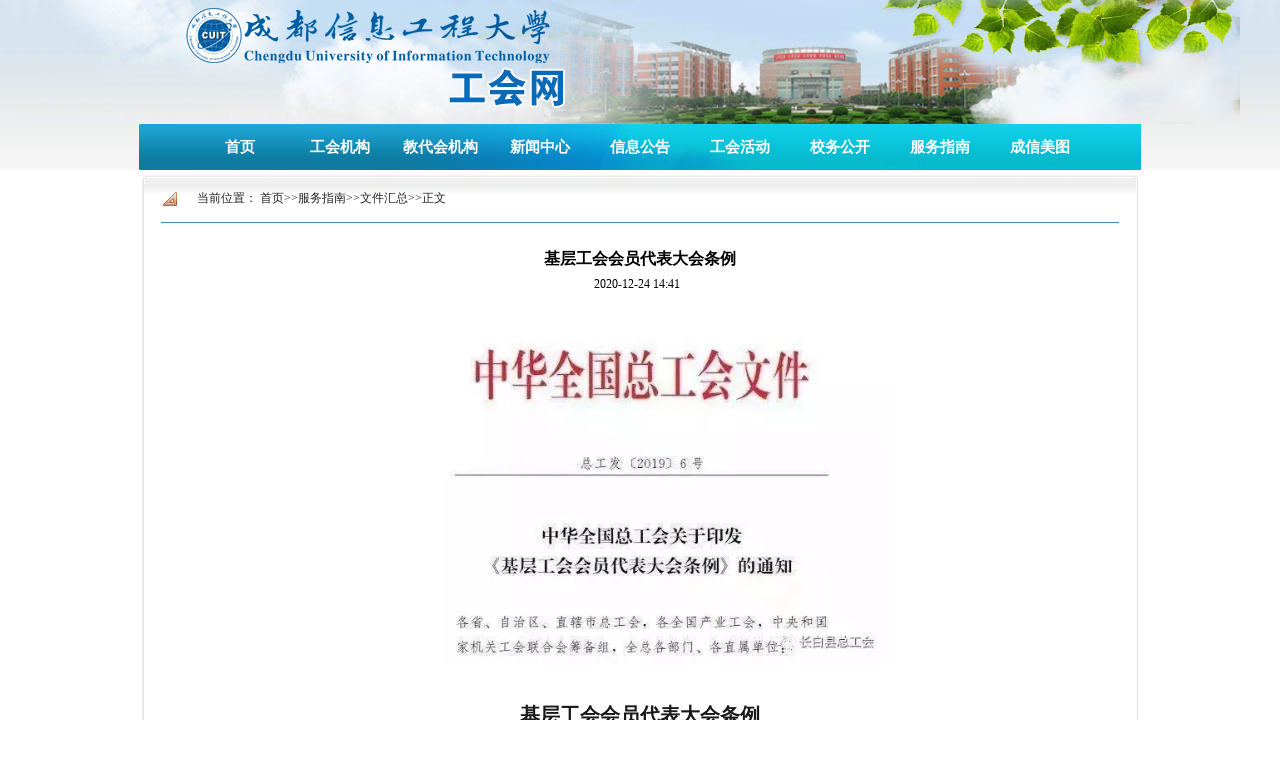

--- FILE ---
content_type: text/html
request_url: https://gonghui.cuit.edu.cn/info/1019/1930.htm
body_size: 11441
content:
<HTML><HEAD><TITLE>基层工会会员代表大会条例-成都信息工程大学工会</TITLE><META Name="keywords" Content="成都信息工程大学工会,基层,工会,会会,会员,代表大会,代表,大会,条例" />
<META Name="description" Content="​基层工会会员代表大会条例总工发[2019]6号第一章　总　则第一条　为完善基层工会会员代表大会制度，推进基层工会民主化、规范化、法治化建设，增强基层工会政治性、先进性、群众性，激发基层工会活力，发挥基层工会作用，根据《中华人民共和国工会法》《中国工会章程》等有关规定，制定本条例。第二条　本条例适用于企业、事业单位、机关、社会团体和其他社会组织单独或联合建立的基层工会组织。乡镇(街道)、开发区(工业园区)..." />



<META content="text/html; charset=UTF-8" http-equiv="Content-Type"><LINK rel="stylesheet" type="text/css" href="../../images/3_css.css">

<!--Announced by Visual SiteBuilder 9-->
<link rel="stylesheet" type="text/css" href="../../_sitegray/_sitegray.css" />
<script language="javascript" src="../../_sitegray/_sitegray.js"></script>
<!-- CustomerNO:7765626265723230747647515354574200010000445d -->
<link rel="stylesheet" type="text/css" href="../../content.vsb.css" />
<script type="text/javascript" src="/system/resource/js/counter.js"></script>
<script type="text/javascript">_jsq_(1019,'/content.jsp',1930,1071240515)</script>
</HEAD>
<BODY>
<TABLE cellspacing="0" cellpadding="0" width="100%" align="center" background="../../images/3_top_bg1.gif" border="0">
<TBODY>
<TR>
<TD height="124" valign="bottom" background="../../images/1_top_bg.jpg" style="background-repeat: no-repeat; background-position: center top">
<TABLE cellspacing="0" cellpadding="0" width="1002" align="center" border="0">
<TBODY>
<TR>
<TD height="121" width="451" align="center"></TD>
<TD valign="bottom" width="551">&nbsp;</TD></TR></TBODY></TABLE></TD></TR></TBODY></TABLE>
<TABLE cellspacing="0" cellpadding="0" width="100%" align="center" background="../../images/3_dh_bgone.gif" border="0">
<TBODY>
<TR><TD height="46">
<TABLE cellspacing="0" cellpadding="0" width="1002" align="center" background="../../images/menu_bg.png" border="0">
<TBODY>
<TR>

<TD class="h1" width="1002" align="center"><style type="text/css">
td.b1_0_{FONT-SIZE:9pt;TEXT-ALIGN: center;}
td.b2_0_{FONT-SIZE:9pt;BACKGROUND: #fff;TEXT-ALIGN: center;}
td.b3_0_{FONT-SIZE:9pt;MARGIN-BOTTOM: 0px;FONT-SIZE: 15px;HEIGHT: 35px;FONT-FAMILY: "微软雅黑",宋体;WIDTH: 100px;BACKGROUND-IMAGE: url(images/xiala3.png);BORDER-BOTTOM: white 1px solid;FONT-WEIGHT: bold;PADDING-BOTTOM: 0px;TEXT-ALIGN: center;PADDING-TOP: 0px;PADDING-LEFT: 0px;LINE-HEIGHT: 35px;PADDING-RIGHT: 0px;background-size: 100% 100%;}
td.b4_0_{FONT-SIZE:9pt;FONT-SIZE: 15px;HEIGHT: 35px;FONT-FAMILY: "微软雅黑",宋体;WIDTH: 100px;BACKGROUND-IMAGE: url(images/xiala3.png);BORDER-BOTTOM: white 1px solid;LINE-HEIGHT: 35px;background-size: 100% 100%;}
a.menu0_0_:link {TEXT-DECORATION: none;};
a.menu0_0_:visited { TEXT-DECORATION: none;};
a.menu0_0_:hover {TEXT-DECORATION: none;};
a.menu0_0_:active {TEXT-DECORATION: none;};
table.tb1_0_{FONT-SIZE:9pt;border:0;}
span.s1_0_{FONT-SIZE: 15px;HEIGHT: 46px;FONT-FAMILY: "微软雅黑",宋体;WIDTH: 100px;BACKGROUND-POSITION: 0px -50px;FONT-WEIGHT: bold;COLOR: #303233;TEXT-ALIGN: center;DISPLAY: inline-block;LINE-HEIGHT: 46px;}
span.s2_0_{FONT-SIZE: 15px;FONT-FAMILY: "微软雅黑",宋体;COLOR: red;TEXT-ALIGN: center;DISPLAY: block;}
span.s10_0_{FONT-SIZE: 15px;HEIGHT: 46px;FONT-FAMILY: "微软雅黑",宋体;WIDTH: 100px;BACKGROUND-POSITION: 0px -50px;FONT-WEIGHT: bold;COLOR: #ffffff;TEXT-ALIGN: center;DISPLAY: inline-block;LINE-HEIGHT: 46px;}
span.s20_0_{FONT-SIZE: 15px;FONT-FAMILY: "微软雅黑",宋体;FONT-WEIGHT: bold;COLOR: white;TEXT-ALIGN: center;PADDING-LEFT: 5px;DISPLAY: block;}
</style>
<SCRIPT language="javascript"> 
 var showfix_0_ = 1;
 var isvertical_0_ = false;
</SCRIPT>
<script language="javascript" src="/system/resource/js/menu/text.js"></script>
<TABLE id="t1_0_" cellSpacing="0" cellPadding="0" border="0" height="0" width="0"><TR><TD valign="center"></TD><TD valign="middle" height="0" width="0" nowrap class="b1_0_" align="center" id="a_0_1001" onmouseover="tshowLayers('1001','b2_0_', '_0_')" onmouseout="thideLayers('1001','b1_0_', '_0_','true','true')"><a class="menu0_0_" href="../../index.htm"><span class="fontstyle46370">&nbsp;首页&nbsp;</span></a></TD><TD valign="center"></TD><TD valign="middle" width="0" nowrap class="b1_0_" align="center" id="a_0_1007" onmouseover="tshowLayers('1007','b2_0_', '_0_')" onmouseout="thideLayers('1007','b1_0_', '_0_','true','true')"><a class="menu0_0_" href="../../zhjg.htm"><span class="fontstyle46370">&nbsp;工会机构&nbsp;</span></a></TD><TD valign="center"></TD><TD valign="middle" width="0" nowrap class="b1_0_" align="center" id="a_0_1008" onmouseover="tshowLayers('1008','b2_0_', '_0_')" onmouseout="thideLayers('1008','b1_0_', '_0_','true','true')"><a class="menu0_0_" href="../../jdhjg.htm"><span class="fontstyle46370">&nbsp;教代会机构&nbsp;</span></a></TD><TD valign="center"></TD><TD valign="middle" width="0" nowrap class="b1_0_" align="center" id="a_0_1016" onmouseover="tshowLayers('1016','b2_0_', '_0_')" onmouseout="thideLayers('1016','b1_0_', '_0_','true','true')"><a class="menu0_0_" href="../../xwzx.htm"><span class="fontstyle46370">&nbsp;新闻中心&nbsp;</span></a></TD><TD valign="center"></TD><TD valign="middle" width="0" nowrap class="b1_0_" align="center" id="a_0_1009" onmouseover="tshowLayers('1009','b2_0_', '_0_')" onmouseout="thideLayers('1009','b1_0_', '_0_','true','true')"><a class="menu0_0_" href="../../xxgg.htm"><span class="fontstyle46370">&nbsp;信息公告&nbsp;</span></a></TD><TD valign="center"></TD><TD valign="middle" width="0" nowrap class="b1_0_" align="center" id="a_0_1010" onmouseover="tshowLayers('1010','b2_0_', '_0_')" onmouseout="thideLayers('1010','b1_0_', '_0_','true','true')"><a class="menu0_0_" href="../../ghhd.htm"><span class="fontstyle46370">&nbsp;工会活动&nbsp;</span></a></TD><TD valign="center"></TD><TD valign="middle" width="0" nowrap class="b1_0_" align="center" id="a_0_1011" onmouseover="tshowLayers('1011','b2_0_', '_0_')" onmouseout="thideLayers('1011','b1_0_', '_0_','true','true')"><a class="menu0_0_" href="../../xwgk.htm"><span class="fontstyle46370">&nbsp;校务公开&nbsp;</span></a></TD><TD valign="center"></TD><TD valign="middle" width="0" nowrap class="b1_0_" align="center" id="a_0_1014" onmouseover="tshowLayers('1014','b2_0_', '_0_')" onmouseout="thideLayers('1014','b1_0_', '_0_','true','true')"><a class="menu0_0_" href="../../fwzn.htm"><span class="fontstyle46370">&nbsp;服务指南&nbsp;</span></a></TD><TD valign="center"></TD><TD valign="middle" width="0" nowrap class="b1_0_" align="center" id="a_0_1022" onmouseover="tshowLayers('1022','b2_0_', '_0_')" onmouseout="thideLayers('1022','b1_0_', '_0_','true','true')"><a class="menu0_0_" href="../../cxmt.htm"><span class="fontstyle46370">&nbsp;成信美图&nbsp;</span></a></TD></TR></TR><TR><td align="left" nowrap></td><td></td><td align="left" nowrap></td><td></td><td align="left" nowrap></td><td></td><td align="left" nowrap></td><td></td><td align="left" nowrap></td><td></td><td align="left" nowrap></td><td></td><td align="left" nowrap></td><td></td><td align="left" nowrap><DIV class="main_0_" id="layer_0_1014" onmouseover="tshownull('1014','b2_0_', '_0_')" onmouseout="thideLayers('1014','b1_0_', '_0_','true')" style="z-index:99999;display: none; POSITION: absolute;"><TABLE align="center" class="tb1_0_" cellSpacing="0" cellPadding="0" border="0"><tr><TD height="0" align="left" nowrap onmouseover="TOVT(this,'b4_0_', '_0_');" onmouseout="TOUT(this,'b3_0_', '_0_');" class="b3_0_">
<A class="menu0_0_" href="../../fwzn/zlxz.htm"><span class="ejfontstyle46370">&nbsp;资料下载&nbsp;</span></a></TD></tr><tr><TD height="0" align="left" nowrap onmouseover="TOVT(this,'b4_0_', '_0_');" onmouseout="TOUT(this,'b3_0_', '_0_');" class="b3_0_">
<A class="menu0_0_" href="../../fwzn/wjhz.htm"><span class="ejfontstyle46370">&nbsp;文件汇总&nbsp;</span></a></TD></tr><tr><TD height="0" align="left" nowrap onmouseover="TOVT(this,'b4_0_', '_0_');" onmouseout="TOUT(this,'b3_0_', '_0_');" class="b3_0_">
<A class="menu0_0_" href="../../fwzn/sdhzs.htm"><span class="ejfontstyle46370">&nbsp;双代会知识&nbsp;</span></a></TD></tr><tr><TD height="0" align="left" nowrap onmouseover="TOVT(this,'b4_0_', '_0_');" onmouseout="TOUT(this,'b3_0_', '_0_');" class="b3_0_">
<A class="menu0_0_" href="../../fwzn/lxwm.htm"><span class="ejfontstyle46370">&nbsp;联系我们&nbsp;</span></a></TD></tr></table></div></td><td></td><td align="left" nowrap></td><td></td></TR></table></TD>
</TD></TR></TBODY></TABLE></TD></TR></TBODY></TABLE>
</TD></TR></TBODY></TABLE>
<TABLE cellspacing="0" cellpadding="0" width="996" align="center" border="0">
<TBODY>
<TR>
<TD height="5"></TD></TR></TBODY></TABLE>
<TABLE cellspacing="0" cellpadding="0" width="996" align="center" border="0">
<TBODY>
<TR>
<TD height="9"><IMG src="../../images/3_inf_body_bg01.gif" width="996" height="9"></TD></TR></TBODY></TABLE>
<TABLE height="365" cellspacing="0" cellpadding="0" width="996" align="center" background="../../images/3_indexbodybg_info.gif" border="0">
<TBODY>
<TR>
<TD height="362" valign="top" style="background-repeat: repeat-x; background-position: 50% top">
<TABLE cellspacing="1" cellpadding="1" width="992" align="center" background="../../images/3_inf_body_bg02.gif" border="0" style="background-repeat: repeat-x; background-position: 50% top">
<TBODY>
<TR>
<TD height="28" width="5%" align="center"><IMG src="../../images/3_ico005.gif" width="14" height="14"></TD>
<TD class="h8" width="62%">  
<table class="winstyle46025" cellspacing="0" cellpadding="0"><tr><td nowrap>当前位置：   
<a href="../../index.htm"><span class="fontstyle46025">首页</span></a><span class="splitflagstyle46025">>></span><a href="../../fwzn.htm"><span class="fontstyle46025">服务指南</span></a><span class="splitflagstyle46025">>></span><a href="../../fwzn/wjhz.htm"><span class="fontstyle46025">文件汇总</span></a><span class="splitflagstyle46025">>></span><span class="fontstyle46025">正文</span></td></tr></table></TD>
<TD width="33%">&nbsp;</TD></TR></TBODY></TABLE>
<HR color="#4387cd" size="1" width="96%">

<TABLE cellspacing="0" cellpadding="0" width="876" align="center" border="0">
<TBODY>
<TR>
<TD height="190">&nbsp;
<LINK href="/system/resource/style/component/news/content/title.css" type="text/css" rel="stylesheet">
<style type="text/css">
     .content{margin:auto;text-align:left;line-height:18px;padding:3px 0 0 0;color:#727272;}
     .process{width:162px;height:11px;background:#EDEDED;overflow:hidden;float:left;margin-left:26px !important;margin-left:13px;margin-right:10px;}
     .process div{width:160px;height:11px;border-left:1px solid #000;border-right:1px solid #000;}
     .process .style7{border-left-color:#ff0000;border-right-color:#ff0000;background-position:0 -77px;}
     
</style>


<script language="javascript" src="../../_dwr/interface/NewsvoteDWR.js"></script>
<script language="javascript" src="../../_dwr/engine.js"></script>
<script language="javascript" src="../../_dwr/util.js"></script>
<script language="javascript" src="/system/resource/js/news/newscontent.js"></script>


<form name="form46026a">
<table border="0" class="winstyle46026" width="100%" cellspacing="0" cellpadding="0">

      <tr><td class="titlestyle46026" align="center">
基层工会会员代表大会条例
      </td></tr>
      <tr height="30"><td align="center">
            <span class="timestyle46026">
                 2020-12-24 14:41</span>
            <span class="authorstyle46026">&nbsp;
            
            
            </span>
            
            
        </td></tr>
        <tr><td align="right">
        <span>

        </span>
        </td></tr>

      <tr><td class="contentstyle46026">
        <div class="c46026_content" id="vsb_newscontent"><div id="vsb_content">
           <div class="v_news_content">
<p><br></p>
<p style="text-align: center">
 <img src="/__local/2/42/15/1366EF45CCFC3929B2DBDDC3BEC_0BFAC557_6C4D.jpeg" width="500" vsbhref="vurl" vurl="/_vsl/242151366EF45CCFC3929B2DBDDC3BEC/0BFAC557/6C4D" vheight="" vwidth="500" orisrc="/__local/2/42/15/1366EF45CCFC3929B2DBDDC3BEC_0BFAC557_6C4D.jpeg" class="img_vsb_content"></p>
<p><br></p>
<p style="border: 0px; margin-top: 0.63em; margin-bottom: 1.8em; padding: 0px; font-size: 16px; counter-reset: list-1 0 list-2 0 list-3 0 list-4 0 list-5 0 list-6 0 list-7 0 list-8 0 list-9 0; color: rgb(25, 25, 25); font-family: &quot;PingFang SC&quot;, Arial, 微软雅黑, 宋体, simsun, sans-serif; white-space: normal; background-color: rgb(255, 255, 255); text-align: center;"><span style="font-weight: 700; border: 0px; margin: 0px; padding: 0px;"><span style="border: 0px; margin: 0px; padding: 0px; font-size: 20px;">基层工会会员代表大会条例</span></span></p>
<p style="border: 0px; margin-top: 0.63em; margin-bottom: 1.8em; padding: 0px; font-size: 16px; counter-reset: list-1 0 list-2 0 list-3 0 list-4 0 list-5 0 list-6 0 list-7 0 list-8 0 list-9 0; color: rgb(25, 25, 25); font-family: &quot;PingFang SC&quot;, Arial, 微软雅黑, 宋体, simsun, sans-serif; white-space: normal; background-color: rgb(255, 255, 255); text-align: center;"><span style="border: 0px; margin: 0px; padding: 0px;">总工发</span><span style="border: 0px; margin: 0px; padding: 0px;">[2019]6</span><span style="border: 0px; margin: 0px; padding: 0px;">号</span></p>
<p style="border: 0px; margin-top: 0.63em; margin-bottom: 1.8em; padding: 0px; font-size: 16px; counter-reset: list-1 0 list-2 0 list-3 0 list-4 0 list-5 0 list-6 0 list-7 0 list-8 0 list-9 0; color: rgb(25, 25, 25); font-family: &quot;PingFang SC&quot;, Arial, 微软雅黑, 宋体, simsun, sans-serif; white-space: normal; background-color: rgb(255, 255, 255);"><span style="font-weight: 700; border: 0px; margin: 0px; padding: 0px;">第一章　总　则</span></p>
<p style="border: 0px; margin-top: 0.63em; margin-bottom: 1.8em; padding: 0px; font-size: 16px; counter-reset: list-1 0 list-2 0 list-3 0 list-4 0 list-5 0 list-6 0 list-7 0 list-8 0 list-9 0; color: rgb(25, 25, 25); font-family: &quot;PingFang SC&quot;, Arial, 微软雅黑, 宋体, simsun, sans-serif; white-space: normal; background-color: rgb(255, 255, 255);"><span style="border: 0px; margin: 0px; padding: 0px;">第一条　为完善基层工会会员代表大会制度，推进基层工会民主化、规范化、法治化建设，增强基层工会政治性、先进性、群众性，激发基层工会活力，发挥基层工会作用，根据《中华人民共和国工会法》《中国工会章程》等有关规定，制定本条例。</span></p>
<p style="border: 0px; margin-top: 0.63em; margin-bottom: 1.8em; padding: 0px; font-size: 16px; counter-reset: list-1 0 list-2 0 list-3 0 list-4 0 list-5 0 list-6 0 list-7 0 list-8 0 list-9 0; color: rgb(25, 25, 25); font-family: &quot;PingFang SC&quot;, Arial, 微软雅黑, 宋体, simsun, sans-serif; white-space: normal; background-color: rgb(255, 255, 255);"><span style="border: 0px; margin: 0px; padding: 0px;">第二条　本条例适用于企业、事业单位、机关、社会团体和其他社会组织单独或联合建立的基层工会组织。</span></p>
<p style="border: 0px; margin-top: 0.63em; margin-bottom: 1.8em; padding: 0px; font-size: 16px; counter-reset: list-1 0 list-2 0 list-3 0 list-4 0 list-5 0 list-6 0 list-7 0 list-8 0 list-9 0; color: rgb(25, 25, 25); font-family: &quot;PingFang SC&quot;, Arial, 微软雅黑, 宋体, simsun, sans-serif; white-space: normal; background-color: rgb(255, 255, 255);"><span style="border: 0px; margin: 0px; padding: 0px;">乡镇</span><span style="border: 0px; margin: 0px; padding: 0px;">(</span><span style="border: 0px; margin: 0px; padding: 0px;">街道</span><span style="border: 0px; margin: 0px; padding: 0px;">)</span><span style="border: 0px; margin: 0px; padding: 0px;">、开发区</span><span style="border: 0px; margin: 0px; padding: 0px;">(</span><span style="border: 0px; margin: 0px; padding: 0px;">工业园区</span><span style="border: 0px; margin: 0px; padding: 0px;">)</span><span style="border: 0px; margin: 0px; padding: 0px;">、村</span><span style="border: 0px; margin: 0px; padding: 0px;">(</span><span style="border: 0px; margin: 0px; padding: 0px;">社区</span><span style="border: 0px; margin: 0px; padding: 0px;">)</span><span style="border: 0px; margin: 0px; padding: 0px;">建立的工会委员会，县级以下建立的区域</span><span style="border: 0px; margin: 0px; padding: 0px;">(</span><span style="border: 0px; margin: 0px; padding: 0px;">行业</span><span style="border: 0px; margin: 0px; padding: 0px;">)</span><span style="border: 0px; margin: 0px; padding: 0px;">工会联合会，如召开会员代表大会的，依照本条例执行。</span></p>
<p style="border: 0px; margin-top: 0.63em; margin-bottom: 1.8em; padding: 0px; font-size: 16px; counter-reset: list-1 0 list-2 0 list-3 0 list-4 0 list-5 0 list-6 0 list-7 0 list-8 0 list-9 0; color: rgb(25, 25, 25); font-family: &quot;PingFang SC&quot;, Arial, 微软雅黑, 宋体, simsun, sans-serif; white-space: normal; background-color: rgb(255, 255, 255);"><span style="border: 0px; margin: 0px; padding: 0px;">第三条　会员不足</span><span style="border: 0px; margin: 0px; padding: 0px;">100</span><span style="border: 0px; margin: 0px; padding: 0px;">人的基层工会组织，应召开会员大会；会员</span><span style="border: 0px; margin: 0px; padding: 0px;">100</span><span style="border: 0px; margin: 0px; padding: 0px;">人以上的基层工会组织，应召开会员大会或会员代表大会。</span></p>
<p style="border: 0px; margin-top: 0.63em; margin-bottom: 1.8em; padding: 0px; font-size: 16px; counter-reset: list-1 0 list-2 0 list-3 0 list-4 0 list-5 0 list-6 0 list-7 0 list-8 0 list-9 0; color: rgb(25, 25, 25); font-family: &quot;PingFang SC&quot;, Arial, 微软雅黑, 宋体, simsun, sans-serif; white-space: normal; background-color: rgb(255, 255, 255);"><span style="border: 0px; margin: 0px; padding: 0px;">第四条　会员代表大会是基层工会的最高领导机构，讨论决定基层工会重大事项，选举基层工会领导机构，并对其进行监督。</span></p>
<p style="border: 0px; margin-top: 0.63em; margin-bottom: 1.8em; padding: 0px; font-size: 16px; counter-reset: list-1 0 list-2 0 list-3 0 list-4 0 list-5 0 list-6 0 list-7 0 list-8 0 list-9 0; color: rgb(25, 25, 25); font-family: &quot;PingFang SC&quot;, Arial, 微软雅黑, 宋体, simsun, sans-serif; white-space: normal; background-color: rgb(255, 255, 255);"><span style="border: 0px; margin: 0px; padding: 0px;">第五条　会员代表大会实行届期制，每届任期三年或五年，具体任期由会员代表大会决定。会员代表大会任期届满，应按期换届。遇有特殊情况，经上一级工会批准，可以提前或延期换届，延期时间一般不超过半年。会员代表大会每年至少召开一次，经基层工会委员会、三分之一以上的会员或三分之一以上的会员代表提议，可以临时召开会员代表大会。</span></p>
<p style="border: 0px; margin-top: 0.63em; margin-bottom: 1.8em; padding: 0px; font-size: 16px; counter-reset: list-1 0 list-2 0 list-3 0 list-4 0 list-5 0 list-6 0 list-7 0 list-8 0 list-9 0; color: rgb(25, 25, 25); font-family: &quot;PingFang SC&quot;, Arial, 微软雅黑, 宋体, simsun, sans-serif; white-space: normal; background-color: rgb(255, 255, 255);"><span style="border: 0px; margin: 0px; padding: 0px;">第六条　会员代表大会应坚持党的领导，坚持民主集中制，坚持依法规范，坚持公开公正，切实保障会员的知情权、参与权、选举权、监督权。</span></p>
<p style="border: 0px; margin-top: 0.63em; margin-bottom: 1.8em; padding: 0px; font-size: 16px; counter-reset: list-1 0 list-2 0 list-3 0 list-4 0 list-5 0 list-6 0 list-7 0 list-8 0 list-9 0; color: rgb(25, 25, 25); font-family: &quot;PingFang SC&quot;, Arial, 微软雅黑, 宋体, simsun, sans-serif; white-space: normal; background-color: rgb(255, 255, 255);"><span style="border: 0px; margin: 0px; padding: 0px;">第七条　基层工会召开会员代表大会应向同级党组织和上一级工会报告。换届选举、补选、罢免基层工会委员会组成人员的，应向同级党组织和上一级工会书面报告。上一级工会对下一级工会召开会员代表大会进行指导和监督。</span></p>
<p style="border: 0px; margin-top: 0.63em; margin-bottom: 1.8em; padding: 0px; font-size: 16px; counter-reset: list-1 0 list-2 0 list-3 0 list-4 0 list-5 0 list-6 0 list-7 0 list-8 0 list-9 0; color: rgb(25, 25, 25); font-family: &quot;PingFang SC&quot;, Arial, 微软雅黑, 宋体, simsun, sans-serif; white-space: normal; background-color: rgb(255, 255, 255);"><span style="font-weight: 700; border: 0px; margin: 0px; padding: 0px;">第二章　会员代表大会的组成和职权</span></p>
<p style="border: 0px; margin-top: 0.63em; margin-bottom: 1.8em; padding: 0px; font-size: 16px; counter-reset: list-1 0 list-2 0 list-3 0 list-4 0 list-5 0 list-6 0 list-7 0 list-8 0 list-9 0; color: rgb(25, 25, 25); font-family: &quot;PingFang SC&quot;, Arial, 微软雅黑, 宋体, simsun, sans-serif; white-space: normal; background-color: rgb(255, 255, 255);"><span style="border: 0px; margin: 0px; padding: 0px;">第八条　会员代表的组成应以一线职工为主，体现广泛性和代表性。中层正职以上管理人员和领导人员一般不得超过会员代表总数的</span><span style="border: 0px; margin: 0px; padding: 0px;">20%</span><span style="border: 0px; margin: 0px; padding: 0px;">。女职工、青年职工、劳动模范</span><span style="border: 0px; margin: 0px; padding: 0px;">(</span><span style="border: 0px; margin: 0px; padding: 0px;">先进工作者</span><span style="border: 0px; margin: 0px; padding: 0px;">)</span><span style="border: 0px; margin: 0px; padding: 0px;">等会员代表应占一定比例。</span></p>
<p style="border: 0px; margin-top: 0.63em; margin-bottom: 1.8em; padding: 0px; font-size: 16px; counter-reset: list-1 0 list-2 0 list-3 0 list-4 0 list-5 0 list-6 0 list-7 0 list-8 0 list-9 0; color: rgb(25, 25, 25); font-family: &quot;PingFang SC&quot;, Arial, 微软雅黑, 宋体, simsun, sans-serif; white-space: normal; background-color: rgb(255, 255, 255);"><span style="border: 0px; margin: 0px; padding: 0px;">第九条　会员代表名额，按会员人数确定：</span></p>
<p style="border: 0px; margin-top: 0.63em; margin-bottom: 1.8em; padding: 0px; font-size: 16px; counter-reset: list-1 0 list-2 0 list-3 0 list-4 0 list-5 0 list-6 0 list-7 0 list-8 0 list-9 0; color: rgb(25, 25, 25); font-family: &quot;PingFang SC&quot;, Arial, 微软雅黑, 宋体, simsun, sans-serif; white-space: normal; background-color: rgb(255, 255, 255);"><span style="border: 0px; margin: 0px; padding: 0px;">会员</span><span style="border: 0px; margin: 0px; padding: 0px;">100</span><span style="border: 0px; margin: 0px; padding: 0px;">至</span><span style="border: 0px; margin: 0px; padding: 0px;">200</span><span style="border: 0px; margin: 0px; padding: 0px;">人的，设代表</span><span style="border: 0px; margin: 0px; padding: 0px;">30</span><span style="border: 0px; margin: 0px; padding: 0px;">至</span><span style="border: 0px; margin: 0px; padding: 0px;">40</span><span style="border: 0px; margin: 0px; padding: 0px;">人；</span></p>
<p style="border: 0px; margin-top: 0.63em; margin-bottom: 1.8em; padding: 0px; font-size: 16px; counter-reset: list-1 0 list-2 0 list-3 0 list-4 0 list-5 0 list-6 0 list-7 0 list-8 0 list-9 0; color: rgb(25, 25, 25); font-family: &quot;PingFang SC&quot;, Arial, 微软雅黑, 宋体, simsun, sans-serif; white-space: normal; background-color: rgb(255, 255, 255);"><span style="border: 0px; margin: 0px; padding: 0px;">会员</span><span style="border: 0px; margin: 0px; padding: 0px;">201</span><span style="border: 0px; margin: 0px; padding: 0px;">至</span><span style="border: 0px; margin: 0px; padding: 0px;">1000</span><span style="border: 0px; margin: 0px; padding: 0px;">人的，设代表</span><span style="border: 0px; margin: 0px; padding: 0px;">40</span><span style="border: 0px; margin: 0px; padding: 0px;">至</span><span style="border: 0px; margin: 0px; padding: 0px;">60</span><span style="border: 0px; margin: 0px; padding: 0px;">人；</span></p>
<p style="border: 0px; margin-top: 0.63em; margin-bottom: 1.8em; padding: 0px; font-size: 16px; counter-reset: list-1 0 list-2 0 list-3 0 list-4 0 list-5 0 list-6 0 list-7 0 list-8 0 list-9 0; color: rgb(25, 25, 25); font-family: &quot;PingFang SC&quot;, Arial, 微软雅黑, 宋体, simsun, sans-serif; white-space: normal; background-color: rgb(255, 255, 255);"><span style="border: 0px; margin: 0px; padding: 0px;">会员</span><span style="border: 0px; margin: 0px; padding: 0px;">1001</span><span style="border: 0px; margin: 0px; padding: 0px;">至</span><span style="border: 0px; margin: 0px; padding: 0px;">5000</span><span style="border: 0px; margin: 0px; padding: 0px;">人的，设代表</span><span style="border: 0px; margin: 0px; padding: 0px;">60</span><span style="border: 0px; margin: 0px; padding: 0px;">至</span><span style="border: 0px; margin: 0px; padding: 0px;">90</span><span style="border: 0px; margin: 0px; padding: 0px;">人；</span></p>
<p style="border: 0px; margin-top: 0.63em; margin-bottom: 1.8em; padding: 0px; font-size: 16px; counter-reset: list-1 0 list-2 0 list-3 0 list-4 0 list-5 0 list-6 0 list-7 0 list-8 0 list-9 0; color: rgb(25, 25, 25); font-family: &quot;PingFang SC&quot;, Arial, 微软雅黑, 宋体, simsun, sans-serif; white-space: normal; background-color: rgb(255, 255, 255);"><span style="border: 0px; margin: 0px; padding: 0px;">会员</span><span style="border: 0px; margin: 0px; padding: 0px;">5001</span><span style="border: 0px; margin: 0px; padding: 0px;">至</span><span style="border: 0px; margin: 0px; padding: 0px;">10000</span><span style="border: 0px; margin: 0px; padding: 0px;">人的，设代表</span><span style="border: 0px; margin: 0px; padding: 0px;">90</span><span style="border: 0px; margin: 0px; padding: 0px;">至</span><span style="border: 0px; margin: 0px; padding: 0px;">130</span><span style="border: 0px; margin: 0px; padding: 0px;">人；</span></p>
<p style="border: 0px; margin-top: 0.63em; margin-bottom: 1.8em; padding: 0px; font-size: 16px; counter-reset: list-1 0 list-2 0 list-3 0 list-4 0 list-5 0 list-6 0 list-7 0 list-8 0 list-9 0; color: rgb(25, 25, 25); font-family: &quot;PingFang SC&quot;, Arial, 微软雅黑, 宋体, simsun, sans-serif; white-space: normal; background-color: rgb(255, 255, 255);"><span style="border: 0px; margin: 0px; padding: 0px;">会员</span><span style="border: 0px; margin: 0px; padding: 0px;">10001</span><span style="border: 0px; margin: 0px; padding: 0px;">至</span><span style="border: 0px; margin: 0px; padding: 0px;">50000</span><span style="border: 0px; margin: 0px; padding: 0px;">人的，设代表</span><span style="border: 0px; margin: 0px; padding: 0px;">130</span><span style="border: 0px; margin: 0px; padding: 0px;">至</span><span style="border: 0px; margin: 0px; padding: 0px;">180</span><span style="border: 0px; margin: 0px; padding: 0px;">人；</span></p>
<p style="border: 0px; margin-top: 0.63em; margin-bottom: 1.8em; padding: 0px; font-size: 16px; counter-reset: list-1 0 list-2 0 list-3 0 list-4 0 list-5 0 list-6 0 list-7 0 list-8 0 list-9 0; color: rgb(25, 25, 25); font-family: &quot;PingFang SC&quot;, Arial, 微软雅黑, 宋体, simsun, sans-serif; white-space: normal; background-color: rgb(255, 255, 255);"><span style="border: 0px; margin: 0px; padding: 0px;">会员</span><span style="border: 0px; margin: 0px; padding: 0px;">50001</span><span style="border: 0px; margin: 0px; padding: 0px;">人以上的，设代表</span><span style="border: 0px; margin: 0px; padding: 0px;">180</span><span style="border: 0px; margin: 0px; padding: 0px;">至</span><span style="border: 0px; margin: 0px; padding: 0px;">240</span><span style="border: 0px; margin: 0px; padding: 0px;">人。</span></p>
<p style="border: 0px; margin-top: 0.63em; margin-bottom: 1.8em; padding: 0px; font-size: 16px; counter-reset: list-1 0 list-2 0 list-3 0 list-4 0 list-5 0 list-6 0 list-7 0 list-8 0 list-9 0; color: rgb(25, 25, 25); font-family: &quot;PingFang SC&quot;, Arial, 微软雅黑, 宋体, simsun, sans-serif; white-space: normal; background-color: rgb(255, 255, 255);"><span style="border: 0px; margin: 0px; padding: 0px;">第十条　会员代表的选举和会议筹备工作由基层工会委员会负责，新成立基层工会的由工会筹备组负责。</span></p>
<p style="border: 0px; margin-top: 0.63em; margin-bottom: 1.8em; padding: 0px; font-size: 16px; counter-reset: list-1 0 list-2 0 list-3 0 list-4 0 list-5 0 list-6 0 list-7 0 list-8 0 list-9 0; color: rgb(25, 25, 25); font-family: &quot;PingFang SC&quot;, Arial, 微软雅黑, 宋体, simsun, sans-serif; white-space: normal; background-color: rgb(255, 255, 255);"><span style="border: 0px; margin: 0px; padding: 0px;">第十一条　会员代表大会根据需要，可以设立专门工作委员会</span><span style="border: 0px; margin: 0px; padding: 0px;">(</span><span style="border: 0px; margin: 0px; padding: 0px;">小组</span><span style="border: 0px; margin: 0px; padding: 0px;">)</span><span style="border: 0px; margin: 0px; padding: 0px;">，负责办理会员代表大会交办的具体事项。</span></p>
<p style="border: 0px; margin-top: 0.63em; margin-bottom: 1.8em; padding: 0px; font-size: 16px; counter-reset: list-1 0 list-2 0 list-3 0 list-4 0 list-5 0 list-6 0 list-7 0 list-8 0 list-9 0; color: rgb(25, 25, 25); font-family: &quot;PingFang SC&quot;, Arial, 微软雅黑, 宋体, simsun, sans-serif; white-space: normal; background-color: rgb(255, 255, 255);"><span style="border: 0px; margin: 0px; padding: 0px;">第十二条　会员代表大会的职权是：</span></p>
<p style="border: 0px; margin-top: 0.63em; margin-bottom: 1.8em; padding: 0px; font-size: 16px; counter-reset: list-1 0 list-2 0 list-3 0 list-4 0 list-5 0 list-6 0 list-7 0 list-8 0 list-9 0; color: rgb(25, 25, 25); font-family: &quot;PingFang SC&quot;, Arial, 微软雅黑, 宋体, simsun, sans-serif; white-space: normal; background-color: rgb(255, 255, 255);"><span style="border: 0px; margin: 0px; padding: 0px;">(</span><span style="border: 0px; margin: 0px; padding: 0px;">一</span><span style="border: 0px; margin: 0px; padding: 0px;">)</span><span style="border: 0px; margin: 0px; padding: 0px;">审议和批准基层工会委员会的工作报告；</span></p>
<p style="border: 0px; margin-top: 0.63em; margin-bottom: 1.8em; padding: 0px; font-size: 16px; counter-reset: list-1 0 list-2 0 list-3 0 list-4 0 list-5 0 list-6 0 list-7 0 list-8 0 list-9 0; color: rgb(25, 25, 25); font-family: &quot;PingFang SC&quot;, Arial, 微软雅黑, 宋体, simsun, sans-serif; white-space: normal; background-color: rgb(255, 255, 255);"><span style="border: 0px; margin: 0px; padding: 0px;">(</span><span style="border: 0px; margin: 0px; padding: 0px;">二</span><span style="border: 0px; margin: 0px; padding: 0px;">)</span><span style="border: 0px; margin: 0px; padding: 0px;">审议和批准基层工会委员会经费收支预算决算情况报告、经费审查委员会工作报告；</span></p>
<p style="border: 0px; margin-top: 0.63em; margin-bottom: 1.8em; padding: 0px; font-size: 16px; counter-reset: list-1 0 list-2 0 list-3 0 list-4 0 list-5 0 list-6 0 list-7 0 list-8 0 list-9 0; color: rgb(25, 25, 25); font-family: &quot;PingFang SC&quot;, Arial, 微软雅黑, 宋体, simsun, sans-serif; white-space: normal; background-color: rgb(255, 255, 255);"><span style="border: 0px; margin: 0px; padding: 0px;">(</span><span style="border: 0px; margin: 0px; padding: 0px;">三</span><span style="border: 0px; margin: 0px; padding: 0px;">)</span><span style="border: 0px; margin: 0px; padding: 0px;">开展会员评家，评议基层工会开展工作、建设职工之家情况，评议基层工会主席、副主席履行职责情况；</span></p>
<p style="border: 0px; margin-top: 0.63em; margin-bottom: 1.8em; padding: 0px; font-size: 16px; counter-reset: list-1 0 list-2 0 list-3 0 list-4 0 list-5 0 list-6 0 list-7 0 list-8 0 list-9 0; color: rgb(25, 25, 25); font-family: &quot;PingFang SC&quot;, Arial, 微软雅黑, 宋体, simsun, sans-serif; white-space: normal; background-color: rgb(255, 255, 255);"><span style="border: 0px; margin: 0px; padding: 0px;">(</span><span style="border: 0px; margin: 0px; padding: 0px;">四</span><span style="border: 0px; margin: 0px; padding: 0px;">)</span><span style="border: 0px; margin: 0px; padding: 0px;">选举和补选基层工会委员会和经费审查委员会组成人员；</span></p>
<p style="border: 0px; margin-top: 0.63em; margin-bottom: 1.8em; padding: 0px; font-size: 16px; counter-reset: list-1 0 list-2 0 list-3 0 list-4 0 list-5 0 list-6 0 list-7 0 list-8 0 list-9 0; color: rgb(25, 25, 25); font-family: &quot;PingFang SC&quot;, Arial, 微软雅黑, 宋体, simsun, sans-serif; white-space: normal; background-color: rgb(255, 255, 255);"><span style="border: 0px; margin: 0px; padding: 0px;">(</span><span style="border: 0px; margin: 0px; padding: 0px;">五</span><span style="border: 0px; margin: 0px; padding: 0px;">)</span><span style="border: 0px; margin: 0px; padding: 0px;">选举和补选出席上一级工会代表大会的代表；</span></p>
<p style="border: 0px; margin-top: 0.63em; margin-bottom: 1.8em; padding: 0px; font-size: 16px; counter-reset: list-1 0 list-2 0 list-3 0 list-4 0 list-5 0 list-6 0 list-7 0 list-8 0 list-9 0; color: rgb(25, 25, 25); font-family: &quot;PingFang SC&quot;, Arial, 微软雅黑, 宋体, simsun, sans-serif; white-space: normal; background-color: rgb(255, 255, 255);"><span style="border: 0px; margin: 0px; padding: 0px;">(</span><span style="border: 0px; margin: 0px; padding: 0px;">六</span><span style="border: 0px; margin: 0px; padding: 0px;">)</span><span style="border: 0px; margin: 0px; padding: 0px;">罢免其所选举的代表、基层工会委员会组成人员；</span></p>
<p style="border: 0px; margin-top: 0.63em; margin-bottom: 1.8em; padding: 0px; font-size: 16px; counter-reset: list-1 0 list-2 0 list-3 0 list-4 0 list-5 0 list-6 0 list-7 0 list-8 0 list-9 0; color: rgb(25, 25, 25); font-family: &quot;PingFang SC&quot;, Arial, 微软雅黑, 宋体, simsun, sans-serif; white-space: normal; background-color: rgb(255, 255, 255);"><span style="border: 0px; margin: 0px; padding: 0px;">(</span><span style="border: 0px; margin: 0px; padding: 0px;">七</span><span style="border: 0px; margin: 0px; padding: 0px;">)</span><span style="border: 0px; margin: 0px; padding: 0px;">讨论决定基层工会其他重大事项。</span></p>
<p style="border: 0px; margin-top: 0.63em; margin-bottom: 1.8em; padding: 0px; font-size: 16px; counter-reset: list-1 0 list-2 0 list-3 0 list-4 0 list-5 0 list-6 0 list-7 0 list-8 0 list-9 0; color: rgb(25, 25, 25); font-family: &quot;PingFang SC&quot;, Arial, 微软雅黑, 宋体, simsun, sans-serif; white-space: normal; background-color: rgb(255, 255, 255);"><span style="font-weight: 700; border: 0px; margin: 0px; padding: 0px;">第三章　会员代表</span></p>
<p style="border: 0px; margin-top: 0.63em; margin-bottom: 1.8em; padding: 0px; font-size: 16px; counter-reset: list-1 0 list-2 0 list-3 0 list-4 0 list-5 0 list-6 0 list-7 0 list-8 0 list-9 0; color: rgb(25, 25, 25); font-family: &quot;PingFang SC&quot;, Arial, 微软雅黑, 宋体, simsun, sans-serif; white-space: normal; background-color: rgb(255, 255, 255);"><span style="border: 0px; margin: 0px; padding: 0px;">第十三条　会员代表应由会员民主选举产生，不得指定会员代表。劳务派遣工会员民主权利的行使，如用人单位工会与用工单位工会有约定的，依照约定执行；如没有约定或约定不明确的，在劳务派遣工会员会籍所在工会行使。</span></p>
<p style="border: 0px; margin-top: 0.63em; margin-bottom: 1.8em; padding: 0px; font-size: 16px; counter-reset: list-1 0 list-2 0 list-3 0 list-4 0 list-5 0 list-6 0 list-7 0 list-8 0 list-9 0; color: rgb(25, 25, 25); font-family: &quot;PingFang SC&quot;, Arial, 微软雅黑, 宋体, simsun, sans-serif; white-space: normal; background-color: rgb(255, 255, 255);"><span style="border: 0px; margin: 0px; padding: 0px;">第十四条　会员代表应具备以下条件：</span></p>
<p style="border: 0px; margin-top: 0.63em; margin-bottom: 1.8em; padding: 0px; font-size: 16px; counter-reset: list-1 0 list-2 0 list-3 0 list-4 0 list-5 0 list-6 0 list-7 0 list-8 0 list-9 0; color: rgb(25, 25, 25); font-family: &quot;PingFang SC&quot;, Arial, 微软雅黑, 宋体, simsun, sans-serif; white-space: normal; background-color: rgb(255, 255, 255);"><span style="border: 0px; margin: 0px; padding: 0px;">(</span><span style="border: 0px; margin: 0px; padding: 0px;">一</span><span style="border: 0px; margin: 0px; padding: 0px;">)</span><span style="border: 0px; margin: 0px; padding: 0px;">工会会员，遵守工会章程，按期缴纳会费；</span></p>
<p style="border: 0px; margin-top: 0.63em; margin-bottom: 1.8em; padding: 0px; font-size: 16px; counter-reset: list-1 0 list-2 0 list-3 0 list-4 0 list-5 0 list-6 0 list-7 0 list-8 0 list-9 0; color: rgb(25, 25, 25); font-family: &quot;PingFang SC&quot;, Arial, 微软雅黑, 宋体, simsun, sans-serif; white-space: normal; background-color: rgb(255, 255, 255);"><span style="border: 0px; margin: 0px; padding: 0px;">(</span><span style="border: 0px; margin: 0px; padding: 0px;">二</span><span style="border: 0px; margin: 0px; padding: 0px;">)</span><span style="border: 0px; margin: 0px; padding: 0px;">拥护党的领导，有较强的政治觉悟；</span></p>
<p style="border: 0px; margin-top: 0.63em; margin-bottom: 1.8em; padding: 0px; font-size: 16px; counter-reset: list-1 0 list-2 0 list-3 0 list-4 0 list-5 0 list-6 0 list-7 0 list-8 0 list-9 0; color: rgb(25, 25, 25); font-family: &quot;PingFang SC&quot;, Arial, 微软雅黑, 宋体, simsun, sans-serif; white-space: normal; background-color: rgb(255, 255, 255);"><span style="border: 0px; margin: 0px; padding: 0px;">(</span><span style="border: 0px; margin: 0px; padding: 0px;">三</span><span style="border: 0px; margin: 0px; padding: 0px;">)</span><span style="border: 0px; margin: 0px; padding: 0px;">在生产、工作中起骨干作用，有议事能力；</span></p>
<p style="border: 0px; margin-top: 0.63em; margin-bottom: 1.8em; padding: 0px; font-size: 16px; counter-reset: list-1 0 list-2 0 list-3 0 list-4 0 list-5 0 list-6 0 list-7 0 list-8 0 list-9 0; color: rgb(25, 25, 25); font-family: &quot;PingFang SC&quot;, Arial, 微软雅黑, 宋体, simsun, sans-serif; white-space: normal; background-color: rgb(255, 255, 255);"><span style="border: 0px; margin: 0px; padding: 0px;">(</span><span style="border: 0px; margin: 0px; padding: 0px;">四</span><span style="border: 0px; margin: 0px; padding: 0px;">)</span><span style="border: 0px; margin: 0px; padding: 0px;">热爱工会工作，密切联系职工群众，热心为职工群众说话办事；</span></p>
<p style="border: 0px; margin-top: 0.63em; margin-bottom: 1.8em; padding: 0px; font-size: 16px; counter-reset: list-1 0 list-2 0 list-3 0 list-4 0 list-5 0 list-6 0 list-7 0 list-8 0 list-9 0; color: rgb(25, 25, 25); font-family: &quot;PingFang SC&quot;, Arial, 微软雅黑, 宋体, simsun, sans-serif; white-space: normal; background-color: rgb(255, 255, 255);"><span style="border: 0px; margin: 0px; padding: 0px;">(</span><span style="border: 0px; margin: 0px; padding: 0px;">五</span><span style="border: 0px; margin: 0px; padding: 0px;">)</span><span style="border: 0px; margin: 0px; padding: 0px;">在职工群众中有一定的威信，受到职工群众信赖。</span></p>
<p style="border: 0px; margin-top: 0.63em; margin-bottom: 1.8em; padding: 0px; font-size: 16px; counter-reset: list-1 0 list-2 0 list-3 0 list-4 0 list-5 0 list-6 0 list-7 0 list-8 0 list-9 0; color: rgb(25, 25, 25); font-family: &quot;PingFang SC&quot;, Arial, 微软雅黑, 宋体, simsun, sans-serif; white-space: normal; background-color: rgb(255, 255, 255);"><span style="border: 0px; margin: 0px; padding: 0px;">第十五条　会员代表的选举，一般以下一级工会或工会小组为选举单位进行，两个以上会员人数较少的下一级工会或工会小组可作为一个选举单位。</span></p>
<p style="border: 0px; margin-top: 0.63em; margin-bottom: 1.8em; padding: 0px; font-size: 16px; counter-reset: list-1 0 list-2 0 list-3 0 list-4 0 list-5 0 list-6 0 list-7 0 list-8 0 list-9 0; color: rgb(25, 25, 25); font-family: &quot;PingFang SC&quot;, Arial, 微软雅黑, 宋体, simsun, sans-serif; white-space: normal; background-color: rgb(255, 255, 255);"><span style="border: 0px; margin: 0px; padding: 0px;">会员代表由选举单位会员大会选举产生。规模较大、管理层级较多的单位，会员代表可由下一级会员代表大会选举产生。</span></p>
<p style="border: 0px; margin-top: 0.63em; margin-bottom: 1.8em; padding: 0px; font-size: 16px; counter-reset: list-1 0 list-2 0 list-3 0 list-4 0 list-5 0 list-6 0 list-7 0 list-8 0 list-9 0; color: rgb(25, 25, 25); font-family: &quot;PingFang SC&quot;, Arial, 微软雅黑, 宋体, simsun, sans-serif; white-space: normal; background-color: rgb(255, 255, 255);"><span style="border: 0px; margin: 0px; padding: 0px;">第十六条　选举单位按照基层工会确定的代表候选人名额和条件，组织会员讨论提出会员代表候选人，召开有三分之二以上会员或会员代表参加的大会，采取无记名投票方式差额选举产生会员代表，差额率不低于</span><span style="border: 0px; margin: 0px; padding: 0px;">15%</span><span style="border: 0px; margin: 0px; padding: 0px;">。</span></p>
<p style="border: 0px; margin-top: 0.63em; margin-bottom: 1.8em; padding: 0px; font-size: 16px; counter-reset: list-1 0 list-2 0 list-3 0 list-4 0 list-5 0 list-6 0 list-7 0 list-8 0 list-9 0; color: rgb(25, 25, 25); font-family: &quot;PingFang SC&quot;, Arial, 微软雅黑, 宋体, simsun, sans-serif; white-space: normal; background-color: rgb(255, 255, 255);"><span style="border: 0px; margin: 0px; padding: 0px;">第十七条　会员代表候选人，获得选举单位全体会员过半数赞成票时，方能当选；由下一级会员代表大会选举时，其代表候选人获得应到会代表人数过半数赞成票时，方能当选。</span></p>
<p style="border: 0px; margin-top: 0.63em; margin-bottom: 1.8em; padding: 0px; font-size: 16px; counter-reset: list-1 0 list-2 0 list-3 0 list-4 0 list-5 0 list-6 0 list-7 0 list-8 0 list-9 0; color: rgb(25, 25, 25); font-family: &quot;PingFang SC&quot;, Arial, 微软雅黑, 宋体, simsun, sans-serif; white-space: normal; background-color: rgb(255, 255, 255);"><span style="border: 0px; margin: 0px; padding: 0px;">第十八条　会员代表选出后，应由基层工会委员会或工会筹备组，对会员代表人数及人员结构进行审核，并对会员代表进行资格审查。符合条件的会员代表人数少于原定代表人数的，可以把剩余的名额再分配，进行补选，也可以在符合规定人数情况下减少代表名额。</span></p>
<p style="border: 0px; margin-top: 0.63em; margin-bottom: 1.8em; padding: 0px; font-size: 16px; counter-reset: list-1 0 list-2 0 list-3 0 list-4 0 list-5 0 list-6 0 list-7 0 list-8 0 list-9 0; color: rgb(25, 25, 25); font-family: &quot;PingFang SC&quot;, Arial, 微软雅黑, 宋体, simsun, sans-serif; white-space: normal; background-color: rgb(255, 255, 255);"><span style="border: 0px; margin: 0px; padding: 0px;">第十九条　会员代表实行常任制，任期与会员代表大会届期一致，会员代表可以连选连任。</span></p>
<p style="border: 0px; margin-top: 0.63em; margin-bottom: 1.8em; padding: 0px; font-size: 16px; counter-reset: list-1 0 list-2 0 list-3 0 list-4 0 list-5 0 list-6 0 list-7 0 list-8 0 list-9 0; color: rgb(25, 25, 25); font-family: &quot;PingFang SC&quot;, Arial, 微软雅黑, 宋体, simsun, sans-serif; white-space: normal; background-color: rgb(255, 255, 255);"><span style="border: 0px; margin: 0px; padding: 0px;">第二十条　会员代表的职责是：</span></p>
<p style="border: 0px; margin-top: 0.63em; margin-bottom: 1.8em; padding: 0px; font-size: 16px; counter-reset: list-1 0 list-2 0 list-3 0 list-4 0 list-5 0 list-6 0 list-7 0 list-8 0 list-9 0; color: rgb(25, 25, 25); font-family: &quot;PingFang SC&quot;, Arial, 微软雅黑, 宋体, simsun, sans-serif; white-space: normal; background-color: rgb(255, 255, 255);"><span style="border: 0px; margin: 0px; padding: 0px;">(</span><span style="border: 0px; margin: 0px; padding: 0px;">一</span><span style="border: 0px; margin: 0px; padding: 0px;">)</span><span style="border: 0px; margin: 0px; padding: 0px;">带头执行党的路线、方针、政策，自觉遵守国家法律法规和本单位的规章制度，努力完成生产、工作任务；</span></p>
<p style="border: 0px; margin-top: 0.63em; margin-bottom: 1.8em; padding: 0px; font-size: 16px; counter-reset: list-1 0 list-2 0 list-3 0 list-4 0 list-5 0 list-6 0 list-7 0 list-8 0 list-9 0; color: rgb(25, 25, 25); font-family: &quot;PingFang SC&quot;, Arial, 微软雅黑, 宋体, simsun, sans-serif; white-space: normal; background-color: rgb(255, 255, 255);"><span style="border: 0px; margin: 0px; padding: 0px;">(</span><span style="border: 0px; margin: 0px; padding: 0px;">二</span><span style="border: 0px; margin: 0px; padding: 0px;">)</span><span style="border: 0px; margin: 0px; padding: 0px;">在广泛听取会员意见和建议的基础上，向会员代表大会提出提案；</span></p>
<p style="border: 0px; margin-top: 0.63em; margin-bottom: 1.8em; padding: 0px; font-size: 16px; counter-reset: list-1 0 list-2 0 list-3 0 list-4 0 list-5 0 list-6 0 list-7 0 list-8 0 list-9 0; color: rgb(25, 25, 25); font-family: &quot;PingFang SC&quot;, Arial, 微软雅黑, 宋体, simsun, sans-serif; white-space: normal; background-color: rgb(255, 255, 255);"><span style="border: 0px; margin: 0px; padding: 0px;">(</span><span style="border: 0px; margin: 0px; padding: 0px;">三</span><span style="border: 0px; margin: 0px; padding: 0px;">)</span><span style="border: 0px; margin: 0px; padding: 0px;">参加会员代表大会，听取基层工会委员会和经费审查委员会的工作报告，讨论和审议代表大会的各项议题，提出审议意见和建议；</span></p>
<p style="border: 0px; margin-top: 0.63em; margin-bottom: 1.8em; padding: 0px; font-size: 16px; counter-reset: list-1 0 list-2 0 list-3 0 list-4 0 list-5 0 list-6 0 list-7 0 list-8 0 list-9 0; color: rgb(25, 25, 25); font-family: &quot;PingFang SC&quot;, Arial, 微软雅黑, 宋体, simsun, sans-serif; white-space: normal; background-color: rgb(255, 255, 255);"><span style="border: 0px; margin: 0px; padding: 0px;">(</span><span style="border: 0px; margin: 0px; padding: 0px;">四</span><span style="border: 0px; margin: 0px; padding: 0px;">)</span><span style="border: 0px; margin: 0px; padding: 0px;">对基层工会委员会及代表大会各专门委员会</span><span style="border: 0px; margin: 0px; padding: 0px;">(</span><span style="border: 0px; margin: 0px; padding: 0px;">小组</span><span style="border: 0px; margin: 0px; padding: 0px;">)</span><span style="border: 0px; margin: 0px; padding: 0px;">的工作进行评议，提出批评、建议；对基层工会主席、副主席进行民主评议和民主测评，提出奖惩和任免建议；</span></p>
<p style="border: 0px; margin-top: 0.63em; margin-bottom: 1.8em; padding: 0px; font-size: 16px; counter-reset: list-1 0 list-2 0 list-3 0 list-4 0 list-5 0 list-6 0 list-7 0 list-8 0 list-9 0; color: rgb(25, 25, 25); font-family: &quot;PingFang SC&quot;, Arial, 微软雅黑, 宋体, simsun, sans-serif; white-space: normal; background-color: rgb(255, 255, 255);"><span style="border: 0px; margin: 0px; padding: 0px;">(</span><span style="border: 0px; margin: 0px; padding: 0px;">五</span><span style="border: 0px; margin: 0px; padding: 0px;">)</span><span style="border: 0px; margin: 0px; padding: 0px;">保持与选举单位会员群众的密切联系，热心为会员说话办事，积极为做好工会各项工作献计献策；</span></p>
<p style="border: 0px; margin-top: 0.63em; margin-bottom: 1.8em; padding: 0px; font-size: 16px; counter-reset: list-1 0 list-2 0 list-3 0 list-4 0 list-5 0 list-6 0 list-7 0 list-8 0 list-9 0; color: rgb(25, 25, 25); font-family: &quot;PingFang SC&quot;, Arial, 微软雅黑, 宋体, simsun, sans-serif; white-space: normal; background-color: rgb(255, 255, 255);"><span style="border: 0px; margin: 0px; padding: 0px;">(</span><span style="border: 0px; margin: 0px; padding: 0px;">六</span><span style="border: 0px; margin: 0px; padding: 0px;">)</span><span style="border: 0px; margin: 0px; padding: 0px;">积极宣传贯彻会员代表大会的决议精神，对工会委员会落实会员代表大会决议情况进行监督检查，团结和带动会员群众完成会员代表大会提出的各项任务。</span></p>
<p style="border: 0px; margin-top: 0.63em; margin-bottom: 1.8em; padding: 0px; font-size: 16px; counter-reset: list-1 0 list-2 0 list-3 0 list-4 0 list-5 0 list-6 0 list-7 0 list-8 0 list-9 0; color: rgb(25, 25, 25); font-family: &quot;PingFang SC&quot;, Arial, 微软雅黑, 宋体, simsun, sans-serif; white-space: normal; background-color: rgb(255, 255, 255);"><span style="border: 0px; margin: 0px; padding: 0px;">第二十一条　选举单位可单独或联合组成代表团</span><span style="border: 0px; margin: 0px; padding: 0px;">(</span><span style="border: 0px; margin: 0px; padding: 0px;">组</span><span style="border: 0px; margin: 0px; padding: 0px;">)</span><span style="border: 0px; margin: 0px; padding: 0px;">，推选团</span><span style="border: 0px; margin: 0px; padding: 0px;">(</span><span style="border: 0px; margin: 0px; padding: 0px;">组</span><span style="border: 0px; margin: 0px; padding: 0px;">)</span><span style="border: 0px; margin: 0px; padding: 0px;">长。团</span><span style="border: 0px; margin: 0px; padding: 0px;">(</span><span style="border: 0px; margin: 0px; padding: 0px;">组</span><span style="border: 0px; margin: 0px; padding: 0px;">)</span><span style="border: 0px; margin: 0px; padding: 0px;">长根据会员代表大会议程，组织会员代表参加大会各项活动；在会员代表大会闭会期间，按照基层工会的安排，组织会员代表开展日常工作。</span></p>
<p style="border: 0px; margin-top: 0.63em; margin-bottom: 1.8em; padding: 0px; font-size: 16px; counter-reset: list-1 0 list-2 0 list-3 0 list-4 0 list-5 0 list-6 0 list-7 0 list-8 0 list-9 0; color: rgb(25, 25, 25); font-family: &quot;PingFang SC&quot;, Arial, 微软雅黑, 宋体, simsun, sans-serif; white-space: normal; background-color: rgb(255, 255, 255);"><span style="border: 0px; margin: 0px; padding: 0px;">第二十二条　基层工会讨论决定重要事项，可事先召开代表团</span><span style="border: 0px; margin: 0px; padding: 0px;">(</span><span style="border: 0px; margin: 0px; padding: 0px;">组</span><span style="border: 0px; margin: 0px; padding: 0px;">)</span><span style="border: 0px; margin: 0px; padding: 0px;">长会议征求意见，也可根据需要，邀请代表团</span><span style="border: 0px; margin: 0px; padding: 0px;">(</span><span style="border: 0px; margin: 0px; padding: 0px;">组</span><span style="border: 0px; margin: 0px; padding: 0px;">)</span><span style="border: 0px; margin: 0px; padding: 0px;">长列席会议。</span></p>
<p style="border: 0px; margin-top: 0.63em; margin-bottom: 1.8em; padding: 0px; font-size: 16px; counter-reset: list-1 0 list-2 0 list-3 0 list-4 0 list-5 0 list-6 0 list-7 0 list-8 0 list-9 0; color: rgb(25, 25, 25); font-family: &quot;PingFang SC&quot;, Arial, 微软雅黑, 宋体, simsun, sans-serif; white-space: normal; background-color: rgb(255, 255, 255);"><span style="border: 0px; margin: 0px; padding: 0px;">第二十三条　基层工会应建立会员代表调研、督查等工作制度，充分发挥会员代表作用。</span></p>
<p style="border: 0px; margin-top: 0.63em; margin-bottom: 1.8em; padding: 0px; font-size: 16px; counter-reset: list-1 0 list-2 0 list-3 0 list-4 0 list-5 0 list-6 0 list-7 0 list-8 0 list-9 0; color: rgb(25, 25, 25); font-family: &quot;PingFang SC&quot;, Arial, 微软雅黑, 宋体, simsun, sans-serif; white-space: normal; background-color: rgb(255, 255, 255);"><span style="border: 0px; margin: 0px; padding: 0px;">第二十四条　会员代表在法定工作时间内依法参加会员代表大会及工会组织的各项活动，单位应当正常支付劳动报酬，不得降低其工资和其他福利待遇。</span></p>
<p style="border: 0px; margin-top: 0.63em; margin-bottom: 1.8em; padding: 0px; font-size: 16px; counter-reset: list-1 0 list-2 0 list-3 0 list-4 0 list-5 0 list-6 0 list-7 0 list-8 0 list-9 0; color: rgb(25, 25, 25); font-family: &quot;PingFang SC&quot;, Arial, 微软雅黑, 宋体, simsun, sans-serif; white-space: normal; background-color: rgb(255, 255, 255);"><span style="border: 0px; margin: 0px; padding: 0px;">第二十五条　有下列情形之一的，会员代表身份自然终止：</span></p>
<p style="border: 0px; margin-top: 0.63em; margin-bottom: 1.8em; padding: 0px; font-size: 16px; counter-reset: list-1 0 list-2 0 list-3 0 list-4 0 list-5 0 list-6 0 list-7 0 list-8 0 list-9 0; color: rgb(25, 25, 25); font-family: &quot;PingFang SC&quot;, Arial, 微软雅黑, 宋体, simsun, sans-serif; white-space: normal; background-color: rgb(255, 255, 255);"><span style="border: 0px; margin: 0px; padding: 0px;">(</span><span style="border: 0px; margin: 0px; padding: 0px;">一</span><span style="border: 0px; margin: 0px; padding: 0px;">)</span><span style="border: 0px; margin: 0px; padding: 0px;">在任期内工作岗位跨选举单位变动的；</span></p>
<p style="border: 0px; margin-top: 0.63em; margin-bottom: 1.8em; padding: 0px; font-size: 16px; counter-reset: list-1 0 list-2 0 list-3 0 list-4 0 list-5 0 list-6 0 list-7 0 list-8 0 list-9 0; color: rgb(25, 25, 25); font-family: &quot;PingFang SC&quot;, Arial, 微软雅黑, 宋体, simsun, sans-serif; white-space: normal; background-color: rgb(255, 255, 255);"><span style="border: 0px; margin: 0px; padding: 0px;">(</span><span style="border: 0px; margin: 0px; padding: 0px;">二</span><span style="border: 0px; margin: 0px; padding: 0px;">)</span><span style="border: 0px; margin: 0px; padding: 0px;">与用人单位解除、终止劳动</span><span style="border: 0px; margin: 0px; padding: 0px;">(</span><span style="border: 0px; margin: 0px; padding: 0px;">工作</span><span style="border: 0px; margin: 0px; padding: 0px;">)</span><span style="border: 0px; margin: 0px; padding: 0px;">关系的；</span></p>
<p style="border: 0px; margin-top: 0.63em; margin-bottom: 1.8em; padding: 0px; font-size: 16px; counter-reset: list-1 0 list-2 0 list-3 0 list-4 0 list-5 0 list-6 0 list-7 0 list-8 0 list-9 0; color: rgb(25, 25, 25); font-family: &quot;PingFang SC&quot;, Arial, 微软雅黑, 宋体, simsun, sans-serif; white-space: normal; background-color: rgb(255, 255, 255);"><span style="border: 0px; margin: 0px; padding: 0px;">(</span><span style="border: 0px; margin: 0px; padding: 0px;">三</span><span style="border: 0px; margin: 0px; padding: 0px;">)</span><span style="border: 0px; margin: 0px; padding: 0px;">停薪留职、长期病事假、内退、外派超过一年，不能履行会员代表职责的。</span></p>
<p style="border: 0px; margin-top: 0.63em; margin-bottom: 1.8em; padding: 0px; font-size: 16px; counter-reset: list-1 0 list-2 0 list-3 0 list-4 0 list-5 0 list-6 0 list-7 0 list-8 0 list-9 0; color: rgb(25, 25, 25); font-family: &quot;PingFang SC&quot;, Arial, 微软雅黑, 宋体, simsun, sans-serif; white-space: normal; background-color: rgb(255, 255, 255);"><span style="border: 0px; margin: 0px; padding: 0px;">第二十六条　会员代表对选举单位会员负责，接受选举单位会员的监督。</span></p>
<p style="border: 0px; margin-top: 0.63em; margin-bottom: 1.8em; padding: 0px; font-size: 16px; counter-reset: list-1 0 list-2 0 list-3 0 list-4 0 list-5 0 list-6 0 list-7 0 list-8 0 list-9 0; color: rgb(25, 25, 25); font-family: &quot;PingFang SC&quot;, Arial, 微软雅黑, 宋体, simsun, sans-serif; white-space: normal; background-color: rgb(255, 255, 255);"><span style="border: 0px; margin: 0px; padding: 0px;">第二十七条　会员代表有下列情形之一的，可以罢免：</span></p>
<p style="border: 0px; margin-top: 0.63em; margin-bottom: 1.8em; padding: 0px; font-size: 16px; counter-reset: list-1 0 list-2 0 list-3 0 list-4 0 list-5 0 list-6 0 list-7 0 list-8 0 list-9 0; color: rgb(25, 25, 25); font-family: &quot;PingFang SC&quot;, Arial, 微软雅黑, 宋体, simsun, sans-serif; white-space: normal; background-color: rgb(255, 255, 255);"><span style="border: 0px; margin: 0px; padding: 0px;">(</span><span style="border: 0px; margin: 0px; padding: 0px;">一</span><span style="border: 0px; margin: 0px; padding: 0px;">)</span><span style="border: 0px; margin: 0px; padding: 0px;">不履行会员代表职责的；</span></p>
<p style="border: 0px; margin-top: 0.63em; margin-bottom: 1.8em; padding: 0px; font-size: 16px; counter-reset: list-1 0 list-2 0 list-3 0 list-4 0 list-5 0 list-6 0 list-7 0 list-8 0 list-9 0; color: rgb(25, 25, 25); font-family: &quot;PingFang SC&quot;, Arial, 微软雅黑, 宋体, simsun, sans-serif; white-space: normal; background-color: rgb(255, 255, 255);"><span style="border: 0px; margin: 0px; padding: 0px;">(</span><span style="border: 0px; margin: 0px; padding: 0px;">二</span><span style="border: 0px; margin: 0px; padding: 0px;">)</span><span style="border: 0px; margin: 0px; padding: 0px;">严重违反劳动纪律或单位规章制度，对单位利益造成严重损害的；</span></p>
<p style="border: 0px; margin-top: 0.63em; margin-bottom: 1.8em; padding: 0px; font-size: 16px; counter-reset: list-1 0 list-2 0 list-3 0 list-4 0 list-5 0 list-6 0 list-7 0 list-8 0 list-9 0; color: rgb(25, 25, 25); font-family: &quot;PingFang SC&quot;, Arial, 微软雅黑, 宋体, simsun, sans-serif; white-space: normal; background-color: rgb(255, 255, 255);"><span style="border: 0px; margin: 0px; padding: 0px;">(</span><span style="border: 0px; margin: 0px; padding: 0px;">三</span><span style="border: 0px; margin: 0px; padding: 0px;">)</span><span style="border: 0px; margin: 0px; padding: 0px;">被依法追究刑事责任的；</span></p>
<p style="border: 0px; margin-top: 0.63em; margin-bottom: 1.8em; padding: 0px; font-size: 16px; counter-reset: list-1 0 list-2 0 list-3 0 list-4 0 list-5 0 list-6 0 list-7 0 list-8 0 list-9 0; color: rgb(25, 25, 25); font-family: &quot;PingFang SC&quot;, Arial, 微软雅黑, 宋体, simsun, sans-serif; white-space: normal; background-color: rgb(255, 255, 255);"><span style="border: 0px; margin: 0px; padding: 0px;">(</span><span style="border: 0px; margin: 0px; padding: 0px;">四</span><span style="border: 0px; margin: 0px; padding: 0px;">)</span><span style="border: 0px; margin: 0px; padding: 0px;">其他需要罢免的情形。</span></p>
<p style="border: 0px; margin-top: 0.63em; margin-bottom: 1.8em; padding: 0px; font-size: 16px; counter-reset: list-1 0 list-2 0 list-3 0 list-4 0 list-5 0 list-6 0 list-7 0 list-8 0 list-9 0; color: rgb(25, 25, 25); font-family: &quot;PingFang SC&quot;, Arial, 微软雅黑, 宋体, simsun, sans-serif; white-space: normal; background-color: rgb(255, 255, 255);"><span style="border: 0px; margin: 0px; padding: 0px;">第二十八条　选举单位工会或三分之一以上会员或会员代表有权提出罢免会员代表。会员或会员代表联名提出罢免的，选举单位工会应及时召开会员代表大会进行表决。</span></p>
<p style="border: 0px; margin-top: 0.63em; margin-bottom: 1.8em; padding: 0px; font-size: 16px; counter-reset: list-1 0 list-2 0 list-3 0 list-4 0 list-5 0 list-6 0 list-7 0 list-8 0 list-9 0; color: rgb(25, 25, 25); font-family: &quot;PingFang SC&quot;, Arial, 微软雅黑, 宋体, simsun, sans-serif; white-space: normal; background-color: rgb(255, 255, 255);"><span style="border: 0px; margin: 0px; padding: 0px;">第二十九条　罢免会员代表，应经过选举单位全体会员过半数通过；由会员代表大会选举产生的代表，应经过会员代表大会应到会代表的过半数通过。</span></p>
<p style="border: 0px; margin-top: 0.63em; margin-bottom: 1.8em; padding: 0px; font-size: 16px; counter-reset: list-1 0 list-2 0 list-3 0 list-4 0 list-5 0 list-6 0 list-7 0 list-8 0 list-9 0; color: rgb(25, 25, 25); font-family: &quot;PingFang SC&quot;, Arial, 微软雅黑, 宋体, simsun, sans-serif; white-space: normal; background-color: rgb(255, 255, 255);"><span style="border: 0px; margin: 0px; padding: 0px;">第三十条　会员代表出现缺额，原选举单位应及时补选。缺额超过会员代表总数四分之一时，应在三个月内进行补选。补选会员代表应依照选举会员代表的程序，进行差额选举，差额率应按照第十六条规定执行。补选的会员代表应报基层工会委员会进行资格审查。</span></p>
<p style="border: 0px; margin-top: 0.63em; margin-bottom: 1.8em; padding: 0px; font-size: 16px; counter-reset: list-1 0 list-2 0 list-3 0 list-4 0 list-5 0 list-6 0 list-7 0 list-8 0 list-9 0; color: rgb(25, 25, 25); font-family: &quot;PingFang SC&quot;, Arial, 微软雅黑, 宋体, simsun, sans-serif; white-space: normal; background-color: rgb(255, 255, 255);"><span style="font-weight: 700; border: 0px; margin: 0px; padding: 0px;">第四章　会员代表大会的召开</span></p>
<p style="border: 0px; margin-top: 0.63em; margin-bottom: 1.8em; padding: 0px; font-size: 16px; counter-reset: list-1 0 list-2 0 list-3 0 list-4 0 list-5 0 list-6 0 list-7 0 list-8 0 list-9 0; color: rgb(25, 25, 25); font-family: &quot;PingFang SC&quot;, Arial, 微软雅黑, 宋体, simsun, sans-serif; white-space: normal; background-color: rgb(255, 255, 255);"><span style="border: 0px; margin: 0px; padding: 0px;">第三十一条　每届会员代表大会第一次会议召开前，应将会员代表大会的组织机构、会员代表的构成、会员代表大会主要议程等重要事项，向同级党组织和上一级工会书面报告。上一级工会接到报告后应于</span><span style="border: 0px; margin: 0px; padding: 0px;">15</span><span style="border: 0px; margin: 0px; padding: 0px;">日内批复。</span></p>
<p style="border: 0px; margin-top: 0.63em; margin-bottom: 1.8em; padding: 0px; font-size: 16px; counter-reset: list-1 0 list-2 0 list-3 0 list-4 0 list-5 0 list-6 0 list-7 0 list-8 0 list-9 0; color: rgb(25, 25, 25); font-family: &quot;PingFang SC&quot;, Arial, 微软雅黑, 宋体, simsun, sans-serif; white-space: normal; background-color: rgb(255, 255, 255);"><span style="border: 0px; margin: 0px; padding: 0px;">第三十二条　每届会员代表大会第一次会议召开前，基层工会委员会或工会筹备组应对会员代表进行专门培训，培训内容应包括工会基本知识、会员代表大会的性质和职能、会员代表的权利和义务、大会选举办法等。</span></p>
<p style="border: 0px; margin-top: 0.63em; margin-bottom: 1.8em; padding: 0px; font-size: 16px; counter-reset: list-1 0 list-2 0 list-3 0 list-4 0 list-5 0 list-6 0 list-7 0 list-8 0 list-9 0; color: rgb(25, 25, 25); font-family: &quot;PingFang SC&quot;, Arial, 微软雅黑, 宋体, simsun, sans-serif; white-space: normal; background-color: rgb(255, 255, 255);"><span style="border: 0px; margin: 0px; padding: 0px;">第三十三条　会员代表全部选举产生后，应在一个月内召开本届会员代表大会第一次会议。</span></p>
<p style="border: 0px; margin-top: 0.63em; margin-bottom: 1.8em; padding: 0px; font-size: 16px; counter-reset: list-1 0 list-2 0 list-3 0 list-4 0 list-5 0 list-6 0 list-7 0 list-8 0 list-9 0; color: rgb(25, 25, 25); font-family: &quot;PingFang SC&quot;, Arial, 微软雅黑, 宋体, simsun, sans-serif; white-space: normal; background-color: rgb(255, 255, 255);"><span style="border: 0px; margin: 0px; padding: 0px;">第三十四条　会员代表大会召开前，会员代表应充分听取会员意见建议，积极提出与会员切身利益和工会工作密切相关的提案，经基层工会委员会或工会筹备组审查后，决定是否列入大会议程。</span></p>
<p style="border: 0px; margin-top: 0.63em; margin-bottom: 1.8em; padding: 0px; font-size: 16px; counter-reset: list-1 0 list-2 0 list-3 0 list-4 0 list-5 0 list-6 0 list-7 0 list-8 0 list-9 0; color: rgb(25, 25, 25); font-family: &quot;PingFang SC&quot;, Arial, 微软雅黑, 宋体, simsun, sans-serif; white-space: normal; background-color: rgb(255, 255, 255);"><span style="border: 0px; margin: 0px; padding: 0px;">第三十五条　召开会员代表大会，应提前</span><span style="border: 0px; margin: 0px; padding: 0px;">5</span><span style="border: 0px; margin: 0px; padding: 0px;">个工作日将会议日期、议程和提交会议讨论的事项通知会员代表。</span></p>
<p style="border: 0px; margin-top: 0.63em; margin-bottom: 1.8em; padding: 0px; font-size: 16px; counter-reset: list-1 0 list-2 0 list-3 0 list-4 0 list-5 0 list-6 0 list-7 0 list-8 0 list-9 0; color: rgb(25, 25, 25); font-family: &quot;PingFang SC&quot;, Arial, 微软雅黑, 宋体, simsun, sans-serif; white-space: normal; background-color: rgb(255, 255, 255);"><span style="border: 0px; margin: 0px; padding: 0px;">第三十六条　每届会员代表大会第一次会议召开前，可举行预备会议，听取会议筹备情况的报告，审议通过关于会员代表资格审查情况的报告，讨论通过选举办法，通过大会议程和其他有关事项。</span></p>
<p style="border: 0px; margin-top: 0.63em; margin-bottom: 1.8em; padding: 0px; font-size: 16px; counter-reset: list-1 0 list-2 0 list-3 0 list-4 0 list-5 0 list-6 0 list-7 0 list-8 0 list-9 0; color: rgb(25, 25, 25); font-family: &quot;PingFang SC&quot;, Arial, 微软雅黑, 宋体, simsun, sans-serif; white-space: normal; background-color: rgb(255, 255, 255);"><span style="border: 0px; margin: 0px; padding: 0px;">第三十七条　召开会员代表大会时，未当选会员代表的经费审查委员会委员、女职工委员会委员应列席会议，也可以邀请有关方面的负责人或代表列席会议。可以邀请获得荣誉称号的人员、曾经作出突出贡献的人员作为特邀代表参加会议。</span></p>
<p style="border: 0px; margin-top: 0.63em; margin-bottom: 1.8em; padding: 0px; font-size: 16px; counter-reset: list-1 0 list-2 0 list-3 0 list-4 0 list-5 0 list-6 0 list-7 0 list-8 0 list-9 0; color: rgb(25, 25, 25); font-family: &quot;PingFang SC&quot;, Arial, 微软雅黑, 宋体, simsun, sans-serif; white-space: normal; background-color: rgb(255, 255, 255);"><span style="border: 0px; margin: 0px; padding: 0px;">列席人员和特邀代表仅限本次会议，可以参加分组讨论，不承担具体工作，不享有选举权、表决权。</span></p>
<p style="border: 0px; margin-top: 0.63em; margin-bottom: 1.8em; padding: 0px; font-size: 16px; counter-reset: list-1 0 list-2 0 list-3 0 list-4 0 list-5 0 list-6 0 list-7 0 list-8 0 list-9 0; color: rgb(25, 25, 25); font-family: &quot;PingFang SC&quot;, Arial, 微软雅黑, 宋体, simsun, sans-serif; white-space: normal; background-color: rgb(255, 255, 255);"><span style="border: 0px; margin: 0px; padding: 0px;">第三十八条　基层工会委员会、经费审查委员会及女职工委员会的选举工作，依照《工会基层组织选举工作条例》规定执行。</span></p>
<p style="border: 0px; margin-top: 0.63em; margin-bottom: 1.8em; padding: 0px; font-size: 16px; counter-reset: list-1 0 list-2 0 list-3 0 list-4 0 list-5 0 list-6 0 list-7 0 list-8 0 list-9 0; color: rgb(25, 25, 25); font-family: &quot;PingFang SC&quot;, Arial, 微软雅黑, 宋体, simsun, sans-serif; white-space: normal; background-color: rgb(255, 255, 255);"><span style="border: 0px; margin: 0px; padding: 0px;">第三十九条　会员代表大会应每年对基层工会开展工作、建设职工之家和工会主席、副主席履行职责等情况进行民主评议，在民主评议的基础上，以无记名投票方式进行测评，测评分为满意、基本满意、不满意三个等次。测评结果应及时公开，并书面报告同级党组织和上一级工会。基层工会主席、副主席测评办法应由会员代表大会表决通过，并报上一级工会备案。</span></p>
<p style="border: 0px; margin-top: 0.63em; margin-bottom: 1.8em; padding: 0px; font-size: 16px; counter-reset: list-1 0 list-2 0 list-3 0 list-4 0 list-5 0 list-6 0 list-7 0 list-8 0 list-9 0; color: rgb(25, 25, 25); font-family: &quot;PingFang SC&quot;, Arial, 微软雅黑, 宋体, simsun, sans-serif; white-space: normal; background-color: rgb(255, 255, 255);"><span style="border: 0px; margin: 0px; padding: 0px;">第四十条　基层工会主席、副主席，具有下列情形之一的，可以罢免：</span></p>
<p style="border: 0px; margin-top: 0.63em; margin-bottom: 1.8em; padding: 0px; font-size: 16px; counter-reset: list-1 0 list-2 0 list-3 0 list-4 0 list-5 0 list-6 0 list-7 0 list-8 0 list-9 0; color: rgb(25, 25, 25); font-family: &quot;PingFang SC&quot;, Arial, 微软雅黑, 宋体, simsun, sans-serif; white-space: normal; background-color: rgb(255, 255, 255);"><span style="border: 0px; margin: 0px; padding: 0px;">(</span><span style="border: 0px; margin: 0px; padding: 0px;">一</span><span style="border: 0px; margin: 0px; padding: 0px;">)</span><span style="border: 0px; margin: 0px; padding: 0px;">连续两年测评等次为不满意的；</span></p>
<p style="border: 0px; margin-top: 0.63em; margin-bottom: 1.8em; padding: 0px; font-size: 16px; counter-reset: list-1 0 list-2 0 list-3 0 list-4 0 list-5 0 list-6 0 list-7 0 list-8 0 list-9 0; color: rgb(25, 25, 25); font-family: &quot;PingFang SC&quot;, Arial, 微软雅黑, 宋体, simsun, sans-serif; white-space: normal; background-color: rgb(255, 255, 255);"><span style="border: 0px; margin: 0px; padding: 0px;">(</span><span style="border: 0px; margin: 0px; padding: 0px;">二</span><span style="border: 0px; margin: 0px; padding: 0px;">)</span><span style="border: 0px; margin: 0px; padding: 0px;">任职期间个人有严重过失的；</span></p>
<p style="border: 0px; margin-top: 0.63em; margin-bottom: 1.8em; padding: 0px; font-size: 16px; counter-reset: list-1 0 list-2 0 list-3 0 list-4 0 list-5 0 list-6 0 list-7 0 list-8 0 list-9 0; color: rgb(25, 25, 25); font-family: &quot;PingFang SC&quot;, Arial, 微软雅黑, 宋体, simsun, sans-serif; white-space: normal; background-color: rgb(255, 255, 255);"><span style="border: 0px; margin: 0px; padding: 0px;">(</span><span style="border: 0px; margin: 0px; padding: 0px;">三</span><span style="border: 0px; margin: 0px; padding: 0px;">)</span><span style="border: 0px; margin: 0px; padding: 0px;">被依法追究刑事责任的；</span></p>
<p style="border: 0px; margin-top: 0.63em; margin-bottom: 1.8em; padding: 0px; font-size: 16px; counter-reset: list-1 0 list-2 0 list-3 0 list-4 0 list-5 0 list-6 0 list-7 0 list-8 0 list-9 0; color: rgb(25, 25, 25); font-family: &quot;PingFang SC&quot;, Arial, 微软雅黑, 宋体, simsun, sans-serif; white-space: normal; background-color: rgb(255, 255, 255);"><span style="border: 0px; margin: 0px; padding: 0px;">(</span><span style="border: 0px; margin: 0px; padding: 0px;">四</span><span style="border: 0px; margin: 0px; padding: 0px;">)</span><span style="border: 0px; margin: 0px; padding: 0px;">其他需要罢免的情形。</span></p>
<p style="border: 0px; margin-top: 0.63em; margin-bottom: 1.8em; padding: 0px; font-size: 16px; counter-reset: list-1 0 list-2 0 list-3 0 list-4 0 list-5 0 list-6 0 list-7 0 list-8 0 list-9 0; color: rgb(25, 25, 25); font-family: &quot;PingFang SC&quot;, Arial, 微软雅黑, 宋体, simsun, sans-serif; white-space: normal; background-color: rgb(255, 255, 255);"><span style="border: 0px; margin: 0px; padding: 0px;">基层工会委员会委员具有上述</span><span style="border: 0px; margin: 0px; padding: 0px;">(</span><span style="border: 0px; margin: 0px; padding: 0px;">二</span><span style="border: 0px; margin: 0px; padding: 0px;">) (</span><span style="border: 0px; margin: 0px; padding: 0px;">三</span><span style="border: 0px; margin: 0px; padding: 0px;">) (</span><span style="border: 0px; margin: 0px; padding: 0px;">四</span><span style="border: 0px; margin: 0px; padding: 0px;">)</span><span style="border: 0px; margin: 0px; padding: 0px;">项情形的，可以罢免。</span></p>
<p style="border: 0px; margin-top: 0.63em; margin-bottom: 1.8em; padding: 0px; font-size: 16px; counter-reset: list-1 0 list-2 0 list-3 0 list-4 0 list-5 0 list-6 0 list-7 0 list-8 0 list-9 0; color: rgb(25, 25, 25); font-family: &quot;PingFang SC&quot;, Arial, 微软雅黑, 宋体, simsun, sans-serif; white-space: normal; background-color: rgb(255, 255, 255);"><span style="border: 0px; margin: 0px; padding: 0px;">第四十一条　本届工会委员会、三分之一以上的会员或会员代表可以提议罢免主席、副主席和委员。罢免主席、副主席和委员的，应经同级党组织和上一级工会进行考察，未建立党组织的，由上一级工会考察。经考察，如确认其不能再担任现任职务时，应依法召开会员代表大会进行无记名投票表决，应参会人员过半数通过的，罢免有效，并报上一级工会批准。</span></p>
<p style="border: 0px; margin-top: 0.63em; margin-bottom: 1.8em; padding: 0px; font-size: 16px; counter-reset: list-1 0 list-2 0 list-3 0 list-4 0 list-5 0 list-6 0 list-7 0 list-8 0 list-9 0; color: rgb(25, 25, 25); font-family: &quot;PingFang SC&quot;, Arial, 微软雅黑, 宋体, simsun, sans-serif; white-space: normal; background-color: rgb(255, 255, 255);"><span style="border: 0px; margin: 0px; padding: 0px;">第四十二条　规模较大、人数众多、工作地点分散、工作时间不一致，会员代表难以集中的基层工会，可以通过电视电话会议、网络视频会议等方式召开会员代表大会。不涉及无记名投票的事项，可以通过网络进行表决，如进行无记名投票的，可在分会场设立票箱，在规定时间内统一投票、统一计票。</span></p>
<p style="border: 0px; margin-top: 0.63em; margin-bottom: 1.8em; padding: 0px; font-size: 16px; counter-reset: list-1 0 list-2 0 list-3 0 list-4 0 list-5 0 list-6 0 list-7 0 list-8 0 list-9 0; color: rgb(25, 25, 25); font-family: &quot;PingFang SC&quot;, Arial, 微软雅黑, 宋体, simsun, sans-serif; white-space: normal; background-color: rgb(255, 255, 255);"><span style="border: 0px; margin: 0px; padding: 0px;">第四十三条　会员代表大会与职工代表大会应分别召开，不得互相代替。如在同一时间段召开的，应分别设置会标、分别设定会议议程、分别行使职权、分别作出决议、分别建立档案。</span></p>
<p style="border: 0px; margin-top: 0.63em; margin-bottom: 1.8em; padding: 0px; font-size: 16px; counter-reset: list-1 0 list-2 0 list-3 0 list-4 0 list-5 0 list-6 0 list-7 0 list-8 0 list-9 0; color: rgb(25, 25, 25); font-family: &quot;PingFang SC&quot;, Arial, 微软雅黑, 宋体, simsun, sans-serif; white-space: normal; background-color: rgb(255, 255, 255);"><span style="border: 0px; margin: 0px; padding: 0px;">第四十四条　会员代表大会通过的决议、重要事项和选举结果等应当形成书面文件，并及时向会员公开。</span></p>
<p style="border: 0px; margin-top: 0.63em; margin-bottom: 1.8em; padding: 0px; font-size: 16px; counter-reset: list-1 0 list-2 0 list-3 0 list-4 0 list-5 0 list-6 0 list-7 0 list-8 0 list-9 0; color: rgb(25, 25, 25); font-family: &quot;PingFang SC&quot;, Arial, 微软雅黑, 宋体, simsun, sans-serif; white-space: normal; background-color: rgb(255, 255, 255);"><span style="font-weight: 700; border: 0px; margin: 0px; padding: 0px;">第五章　附　则</span></p>
<p style="border: 0px; margin-top: 0.63em; margin-bottom: 1.8em; padding: 0px; font-size: 16px; counter-reset: list-1 0 list-2 0 list-3 0 list-4 0 list-5 0 list-6 0 list-7 0 list-8 0 list-9 0; color: rgb(25, 25, 25); font-family: &quot;PingFang SC&quot;, Arial, 微软雅黑, 宋体, simsun, sans-serif; white-space: normal; background-color: rgb(255, 255, 255);"><span style="border: 0px; margin: 0px; padding: 0px;">第四十五条　除会员代表的特别规定外，召开会员大会依照本条例相关规定执行。</span></p>
<p style="border: 0px; margin-top: 0.63em; margin-bottom: 1.8em; padding: 0px; font-size: 16px; counter-reset: list-1 0 list-2 0 list-3 0 list-4 0 list-5 0 list-6 0 list-7 0 list-8 0 list-9 0; color: rgb(25, 25, 25); font-family: &quot;PingFang SC&quot;, Arial, 微软雅黑, 宋体, simsun, sans-serif; white-space: normal; background-color: rgb(255, 255, 255);"><span style="border: 0px; margin: 0px; padding: 0px;">第四十六条　本条例由中华全国总工会负责解释。</span></p>
<p style="border: 0px; margin-top: 0.63em; margin-bottom: 1.8em; padding: 0px; font-size: 16px; counter-reset: list-1 0 list-2 0 list-3 0 list-4 0 list-5 0 list-6 0 list-7 0 list-8 0 list-9 0; color: rgb(25, 25, 25); font-family: &quot;PingFang SC&quot;, Arial, 微软雅黑, 宋体, simsun, sans-serif; white-space: normal; background-color: rgb(255, 255, 255);"><span style="border: 0px; margin: 0px; padding: 0px;">第四十七条　本条例自发布之日起施行，以往有关规定与本条例不一致的，以本条例为准。</span><span style="border: 0px; margin: 0px; padding: 0px;">1992</span><span style="border: 0px; margin: 0px; padding: 0px;">年</span><span style="border: 0px; margin: 0px; padding: 0px;">4</span><span style="border: 0px; margin: 0px; padding: 0px;">月</span><span style="border: 0px; margin: 0px; padding: 0px;">14</span><span style="border: 0px; margin: 0px; padding: 0px;">日中华全国总工会办公厅印发的《关于基层工会会员代表大会代表实行常任制的若干暂行规定》同时废止。</span></p>
<p><br></p>
</div>
</div></div>
          
           
           
        </td></tr>
        
        <tr><td class="pagestyle46026" align="left">
        </td></tr>
        <tr><td><div id="div_vote_id"></div></td></tr>
    <tr><td align="left"><span>
             
             
      </span></td></tr>
      
      <tr>
         <td align="center">
            
         </td>
      </tr>

      <tr><td align="right">
              <span>【</span><a href="javascript:window.opener=null;window.open('','_self');window.close();"><span>关闭窗口</span></a><span>】</span>
      </td></tr>

</table>
</form>



<script type="text/javascript">

function dosuba46026a()
{
    try{
        var ua = navigator.userAgent.toLowerCase();
        if(ua.indexOf("msie 8")>-1)
        {
            window.external.AddToFavoritesBar(document.location.href,document.title,"");//IE8
        }else{
            if (document.all) 
            {
                window.external.addFavorite(document.location.href, document.title);
            }else if(window.sidebar)
            {
                window.sidebar.addPanel( document.title, document.location.href, "");//firefox
            }
        }

    }
    catch (e){alert("无法自动添加到收藏夹，请使用 Ctrl + d 手动添加");}
}


</script>

</TD></TR></TBODY></TABLE>
<TABLE cellspacing="0" cellpadding="0" width="876" align="center" border="0">
<TBODY>
<TR>
<TD height="17"><IMG src="../../images/3_info_xgwz.gif" width="876" height="18"></TD></TR></TBODY></TABLE>
<TABLE cellspacing="0" cellpadding="0" width="876" align="center" border="0" style="border-right: #cecece 1px solid; border-bottom: #cecece 1px solid; border-left: #cecece 1px solid">
<TBODY>
<TR>
<TD height="60">&nbsp;

<span id="relateNewsjs51452js">读取内容中,请等待...</span>
<script language="javascript" src="/system/resource/js/jquery/jquery-latest.min.js"></script>
<script language="JavaScript">
getRelateNewsjs51452js(0);
function getRelateNewsjs51452js(temp)
{
    var pars = 'archive=0&clickstyle=clickstyle51452&viewid=51452&leaderchar=%C2%B7&titlelen=32&days=3&endimage=&clickshow=false&clickname=%E7%82%B9%E5%87%BB%EF%BC%9A+&&linkmode=_blank&mode=10&pageUrl=/system/_owners/xygh/_webprj/content.jsp&columnshow=2&wbnewsid=1930&owner=1071240515&limitdays=182&rowcount=5&columnstyle= columnstyle51452 &columnid=-1&uid=u3'; 
    var url = '/system/resource/code/relatenews.jsp?'+pars;

    //需要POST的值，把每个变量都通过&来联接
    var postStr   = "winstyle=winstyle&leaderfont=leaderfont51452&leaderimage=&linkmode=target=_blank&titlestylename=titlestyle51452&timestylename=timestyle51452";
    //实例化Ajax
    var ajax = false;
    //开始初始化XMLHttpRequest对象
    if(window.XMLHttpRequest)
    {   //Mozilla 浏览器
        ajax = new XMLHttpRequest();
        if (ajax.overrideMimeType)
        {   //设置MiME类别
            ajax.overrideMimeType("text/xml");
        }
    }
    else if (window.ActiveXObject)
    {   // IE浏览器
        try
        {
            ajax = new ActiveXObject("MSXML2.XMLHTTP.6.0");
        }
        catch (e)
        {
            try
            {
                ajax = new ActiveXObject("MSXML2.XMLHTTP.3.0");
            }
            catch (e) {}
         }
    }
    if (!ajax)
    {   // 异常，创建对象实例失败
        window.alert("不能创建XMLHttpRequest对象实例.");
        return false;
    }
    //通过Post方式打开连接
    ajax.open("POST", url, true);
    //定义传输的文件HTTP头信息
    ajax.setRequestHeader("Content-Type","application/x-www-form-urlencoded");
    //发送POST数据
    ajax.send(postStr);
    //获取执行状态
    
    ajax.onreadystatechange = function()
    {
		if(ajax.status=='12031')
		{
			temp++;
			if(temp<2)
			{
				getRelateNews_ajax(temp);
			}
		}
        //如果执行状态成功，那么就把返回信息写到指定的层里
        if (ajax.readyState == 4 && ajax.status == 200)
        {
            document.getElementById("relateNewsjs51452js").innerHTML = ajax.responseText;
        }
    }
}
</script>
</TD></TR></TBODY></TABLE></TD></TR></TBODY></TABLE>
<TABLE cellspacing="0" cellpadding="0" width="996" align="center" border="0">
<TBODY>
<TR>
<TD height="9" valign="top" align="center"><IMG src="../../images/3_list_body_bg02.gif" width="996" height="9"></TD></TR></TBODY></TABLE>
<TABLE cellspacing="0" cellpadding="0" width="996" align="center" border="0">
<TBODY>
<TR>
<TD class="h8" height="91" align="center">
<P>



<script language="javascript" src="/system/resource/js/dynclicks.js"></script>
<table><tr>
        </tr>
</table>     
<table width="1%" align="center">
    <tr>
        
        <td valign="middle" nowrap><img src="/system/_component/jsq/counter.jsp?wbtreeid=1019&owner=1071240515&len=8&style=2&basenum=0&countertype=TOTAL_COUNTER"></td>
        
    </tr>
</table></P>
<P><P align="center">成都信息工程大学工会&nbsp;&nbsp; 电话：028-85966513　　&nbsp;&nbsp;邮编：610225</P>
<P align="center">&nbsp;地址：四川省成都市西南航空港经济开发区学府路一段24号<BR><BR></P></P></TD></TR></TBODY></TABLE>

</BODY></HTML>


--- FILE ---
content_type: text/css
request_url: https://gonghui.cuit.edu.cn/content.vsb.css
body_size: 733
content:
.erjifontover46370{ font-size: 15px; font-family: "微软雅黑",宋体; color: red; text-align: center; display: block ;}
.leaderfont46370{ line-height: 160%; font-family: 宋体; color: #666666; font-size: 11pt ;}
.yijibackground46370{ text-align: center ;}
.erjibackground46370{ margin-bottom: 0px; font-size: 15px; height: 35px; font-family: "微软雅黑",宋体; width: 100px; background-image: url(images/xiala3.png); border-bottom: white 1px solid; font-weight: bold; padding-bottom: 0px; text-align: center; padding-top: 0px; padding-left: 0px; line-height: 35px; padding-right: 0px; background-size: 100% 100% ;}
.currentfontStyle46370{ line-height: 160%; font-family: 宋体; color: #cc0000; font-size: 11pt; text-decoration: none ;}
.fontstyle46370{ font-size: 15px; height: 46px; font-family: "微软雅黑",宋体; width: 100px; background-position: 0px -50px; font-weight: bold; color: #ffffff; text-align: center; display: inline-block; line-height: 46px ;}
.yijifontover46370{ font-size: 15px; height: 46px; font-family: "微软雅黑",宋体; width: 100px; background-position: 0px -50px; font-weight: bold; color: #303233; text-align: center; display: inline-block; line-height: 46px ;}
.erjibackgroundover46370{ font-size: 15px; height: 35px; font-family: "微软雅黑",宋体; width: 100px; background-image: url(images/xiala3.png); border-bottom: white 1px solid; line-height: 35px; background-size: 100% 100% ;}
.yijibackgroundover46370{ background: #fff; text-align: center ;}
.ejfontstyle46370{ font-size: 15px; font-family: "微软雅黑",宋体; font-weight: bold; color: white; text-align: center; padding-left: 5px; display: block ;}

.fontstyle46025{ font-size: 9pt; color: #222222; text-decoration: none ;}
.splitflagstyle46025{ color: #222222 ;}
.winstyle46025{ font-size: 9pt; color: #222222; font-family: 宋体 ;}

.footstyle46026{ font-size: 9pt ;}
.votestyle46026{ font-weight: bold; font-size: 11pt; color: #2b2b2b; font-family: 宋体 ;}
.navstyle46026{ font-size: 9pt; color: #222222; font-family: 宋体; text-decoration: none ;}
.pagestyle46026{ font-size: 9pt; color: #222222; font-family: 宋体 ;}
.authorstyle46026{ font-size: 9pt ;}
.contentstyle46026{ font-size: 9pt; line-height: 150% ;}
.titlestyle46026{ font-weight: bold; font-size: 12pt ;}
.contextstyle46026{ font-size: 9pt; color: #222222; font-family: 宋体; text-decoration: none ;}
.votetitlestyle46026{ font-size: 9pt; color: #2b2b2b; font-family: 宋体 ;}
.timestyle46026{ font-size: 9pt ;}
.winstyle46026{ font-size: 9pt; font-family: 宋体 ;}
.c46026_content span{
    font-size:100%;}
.timestyle51452{ font-size: 9pt ;}
.leaderfont51452{ font-size: 9pt; color: #222222 ;}
.titlestyle51452{ font-size: 9pt; vertical-align: 2px; color: #222222; text-decoration: none ;}
.clickstyle51452{ font-size: 9pt; vertical-align: 2px; color: #222222; text-decoration: none ;}
.columnstyle51452{ font-size: 9pt; vertical-align: 2px; color: #222222; text-decoration: none ;}

.leaderstyle46028{ font-size: 9pt ;}
.linkstyle46028{ font-size: 9pt; color: #222222; text-decoration: none ;}
A.c46028 {
font-size: 9pt; color: #222222; text-decoration: none 
;}
A.c46028:link {
color:;}
A.c46028:visited {
color:;}
A.c46028:active {
color: ;}
A.c46028:hover {
color: ;}


--- FILE ---
content_type: text/xml;charset=UTF-8
request_url: https://gonghui.cuit.edu.cn/system/resource/code/relatenews.jsp?archive=0&clickstyle=clickstyle51452&viewid=51452&leaderchar=%C2%B7&titlelen=32&days=3&endimage=&clickshow=false&clickname=%E7%82%B9%E5%87%BB%EF%BC%9A+&&linkmode=_blank&mode=10&pageUrl=/system/_owners/xygh/_webprj/content.jsp&columnshow=2&wbnewsid=1930&owner=1071240515&limitdays=182&rowcount=5&columnstyle=%20columnstyle51452%20&columnid=-1&uid=u3
body_size: 594
content:
<table class="winstyle" width='100%'><tr><td height='19' valign='middle' width=1 nowrap><span class="leaderfont51452">·</span></td><td valign='middle'>&nbsp;<a href="2021.htm" target="_blank"  title="中华全国总工会办公厅关于加强基层工会经费收支管理的通知" ><span class="titlestyle51452">中华全国总工会办公厅关于加强基层工会经费收支管理的通知</span></a>&nbsp;</td><td valign='middle' class="timestyle51452">2020/03/26</td></tr><tr><td height='19' valign='middle' width=1 nowrap><span class="leaderfont51452">·</span></td><td valign='middle'>&nbsp;<a href="../1016/2076.htm" target="_blank"  title="学校召开第一届二次工会会员代表大会暨第一届二次教职工代表大会" ><span class="titlestyle51452">学校召开第一届二次工会会员代表大会暨第一届二次教职工代表大会</span></a>&nbsp;</td><td valign='middle' class="timestyle51452">2023/05/20</td></tr><tr><td height='19' valign='middle' width=1 nowrap><span class="leaderfont51452">·</span></td><td valign='middle'>&nbsp;<a href="../1016/2271.htm" target="_blank"  title="学校召开第一届五次工会会员代表大会暨第一届四次教职工代表大会" ><span class="titlestyle51452">学校召开第一届五次工会会员代表大会暨第一届四次教职工代表大会</span></a>&nbsp;</td><td valign='middle' class="timestyle51452">2025/03/21</td></tr><tr><td height='19' valign='middle' width=1 nowrap><span class="leaderfont51452">·</span></td><td valign='middle'>&nbsp;<a href="../1016/2171.htm" target="_blank"  title="学校召开第一届三次工会会员代表大会暨第一届三次教职工代表大会" ><span class="titlestyle51452">学校召开第一届三次工会会员代表大会暨第一届三次教职工代表大会</span></a>&nbsp;</td><td valign='middle' class="timestyle51452">2024/06/27</td></tr><tr><td height='19' valign='middle' width=1 nowrap><span class="leaderfont51452">·</span></td><td valign='middle'>&nbsp;<a href="../1018/1790.htm" target="_blank"  title="学校召开第十届二次工会会员代表大会暨第六届四次教职工代表大会" ><span class="titlestyle51452">学校召开第十届二次工会会员代表大会暨第六届四次教职工代表大会</span></a>&nbsp;</td><td valign='middle' class="timestyle51452">2018/04/13</td></tr></table>